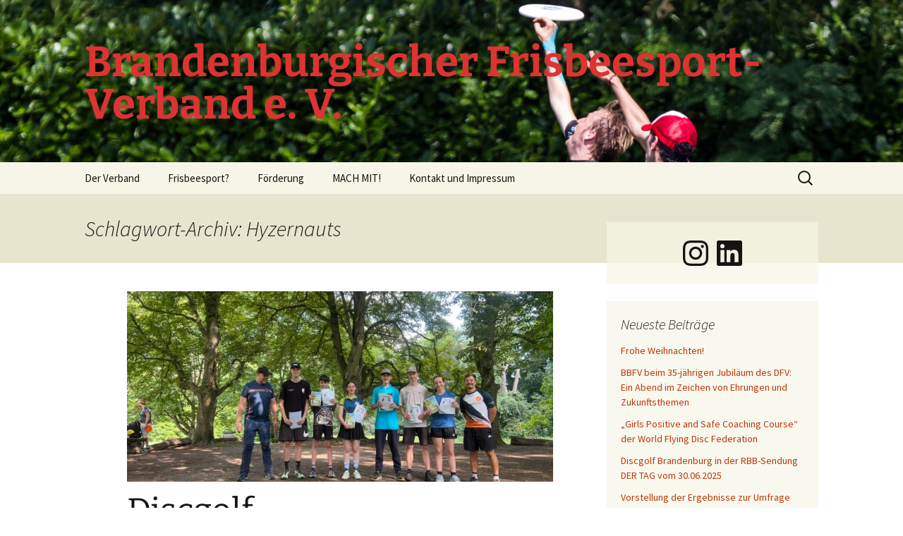

--- FILE ---
content_type: text/html; charset=UTF-8
request_url: https://www.bbfv.org/tag/hyzernauts/
body_size: 86460
content:
<!DOCTYPE html><html lang="de"><head><meta charset="UTF-8"><meta name="viewport" content="width=device-width, initial-scale=1.0"><link media="all" href="https://www.bbfv.org/wp-content/cache/autoptimize/css/autoptimize_d5c29a1249e2a36d7752ba6e2f9f5581.css" rel="stylesheet"><title>Hyzernauts | Brandenburgischer Frisbeesport-Verband e. V.</title><link rel="profile" href="https://gmpg.org/xfn/11"><link rel="pingback" href="https://www.bbfv.org/xmlrpc.php"><meta name='robots' content='max-image-preview:large' /><link href='https://ajax.googleapis.com' rel='preconnect' /><link rel="alternate" type="application/rss+xml" title="Brandenburgischer Frisbeesport-Verband e. V. &raquo; Feed" href="https://www.bbfv.org/feed/" /><link rel="alternate" type="application/rss+xml" title="Brandenburgischer Frisbeesport-Verband e. V. &raquo; Kommentar-Feed" href="https://www.bbfv.org/comments/feed/" /><link rel="alternate" type="application/rss+xml" title="Brandenburgischer Frisbeesport-Verband e. V. &raquo; Hyzernauts Schlagwort-Feed" href="https://www.bbfv.org/tag/hyzernauts/feed/" /><style id='core-block-supports-inline-css'>.wp-container-core-social-links-is-layout-16018d1d{justify-content:center}</style> <script src="https://www.bbfv.org/wp-includes/js/jquery/jquery.min.js" id="jquery-core-js"></script> <link rel="https://api.w.org/" href="https://www.bbfv.org/wp-json/" /><link rel="alternate" title="JSON" type="application/json" href="https://www.bbfv.org/wp-json/wp/v2/tags/21" /><link rel="EditURI" type="application/rsd+xml" title="RSD" href="https://www.bbfv.org/xmlrpc.php?rsd" /><style type="text/css" id="twentythirteen-header-css">.site-header{background:url(https://www.bbfv.org/wp-content/uploads/2015/07/cropped-20140805_154538_NZ4_7644-ZF-8675-49646-1-015.jpg) no-repeat scroll top;background-size:1600px auto}@media (max-width:767px){.site-header{background-size:768px auto}}@media (max-width:359px){.site-header{background-size:360px auto}}.site-title,.site-description{color:#d33}</style><link rel="icon" href="https://www.bbfv.org/wp-content/uploads/2025/01/cropped-bbfv_logo_rgb-300x180-1-32x32.png" sizes="32x32" /><link rel="icon" href="https://www.bbfv.org/wp-content/uploads/2025/01/cropped-bbfv_logo_rgb-300x180-1-192x192.png" sizes="192x192" /><link rel="apple-touch-icon" href="https://www.bbfv.org/wp-content/uploads/2025/01/cropped-bbfv_logo_rgb-300x180-1-180x180.png" /><meta name="msapplication-TileImage" content="https://www.bbfv.org/wp-content/uploads/2025/01/cropped-bbfv_logo_rgb-300x180-1-270x270.png" /></head><body class="archive tag tag-hyzernauts tag-21 wp-embed-responsive wp-theme-twentythirteen wp-child-theme-bbfv sidebar"><div id="page" class="hfeed site"> <a class="screen-reader-text skip-link" href="#content"> Zum Inhalt springen </a><header id="masthead" class="site-header"> <a class="home-link" href="https://www.bbfv.org/" rel="home" ><h1 class="site-title">Brandenburgischer Frisbeesport-Verband e. V.</h1> </a><div id="navbar" class="navbar"><nav id="site-navigation" class="navigation main-navigation"> <button class="menu-toggle">Menü</button><div id="primary-menu" class="nav-menu"><ul><li class="page_item page-item-39 page_item_has_children"><a href="https://www.bbfv.org/der-verband/">Der Verband</a><ul class='children'><li class="page_item page-item-1998"><a href="https://www.bbfv.org/der-verband/strategische-ziele-2024-2027/">Strategische Ziele 2024–2027</a></li><li class="page_item page-item-69"><a href="https://www.bbfv.org/der-verband/vorstand-und-beauftragte/">Vorstand und Beauftragte</a></li><li class="page_item page-item-57"><a href="https://www.bbfv.org/der-verband/mitglieder/">Mitglieder</a></li><li class="page_item page-item-67"><a href="https://www.bbfv.org/der-verband/satzung-und-ordnungen/">Satzung und Ordnungen</a></li><li class="page_item page-item-61"><a href="https://www.bbfv.org/der-verband/historie/">Historie</a></li><li class="page_item page-item-123"><a href="https://www.bbfv.org/der-verband/sitzungsprotokolle/">Sitzungsprotokolle</a></li></ul></li><li class="page_item page-item-75 page_item_has_children"><a href="https://www.bbfv.org/frisbeesport/">Frisbeesport?</a><ul class='children'><li class="page_item page-item-77"><a href="https://www.bbfv.org/frisbeesport/discgolf/">Discgolf</a></li><li class="page_item page-item-79"><a href="https://www.bbfv.org/frisbeesport/ultimate-frisbee/">Ultimate Frisbee</a></li><li class="page_item page-item-81"><a href="https://www.bbfv.org/frisbeesport/freestyle/">Freestyle</a></li><li class="page_item page-item-59"><a href="https://www.bbfv.org/frisbeesport/links/">Links</a></li></ul></li><li class="page_item page-item-1099 page_item_has_children"><a href="https://www.bbfv.org/foerderung/">Förderung</a><ul class='children'><li class="page_item page-item-1103"><a href="https://www.bbfv.org/foerderung/bbfv-foerderrichtlinien/">BBFV-Förderrichtlinien</a></li><li class="page_item page-item-2110"><a href="https://www.bbfv.org/foerderung/foerderung-beantragen/">Förderung beantragen</a></li><li class="page_item page-item-1105"><a href="https://www.bbfv.org/foerderung/faqs/">FAQs</a></li></ul></li><li class="page_item page-item-1982"><a href="https://www.bbfv.org/mach-mit/">MACH MIT!</a></li><li class="page_item page-item-1884"><a href="https://www.bbfv.org/kontakt-und-impressum/">Kontakt und Impressum</a></li></ul></div><form role="search" method="get" class="search-form" action="https://www.bbfv.org/"> <label> <span class="screen-reader-text">Suche nach:</span> <input type="search" class="search-field" placeholder="Suchen …" value="" name="s" /> </label> <input type="submit" class="search-submit" value="Suchen" /></form></nav></div></header><div id="main" class="site-main"><div id="primary" class="content-area"><div id="content" class="site-content" role="main"><header class="archive-header"><h1 class="archive-title"> Schlagwort-Archiv: Hyzernauts</h1></header><article id="post-1958" class="post-1958 post type-post status-publish format-standard has-post-thumbnail hentry category-aktuelles category-aus-fortbildung tag-black-ace-discgolf-niederlausitz tag-finsterwalde tag-hyzernauts tag-training"><header class="entry-header"><div class="entry-thumbnail"> <img width="604" height="270" src="https://www.bbfv.org/wp-content/uploads/2024/09/gruppenfoto-2-604x270.jpeg" class="attachment-post-thumbnail size-post-thumbnail wp-post-image" alt="" decoding="async" fetchpriority="high" /></div><h1 class="entry-title"> <a href="https://www.bbfv.org/2024/07/24/discgolf-jugendtrainingscamp-in-finsterwalde/" rel="bookmark">Discgolf-Jugendtrainingscamp in Finsterwalde</a></h1><div class="entry-meta"> <span class="date"><a href="https://www.bbfv.org/2024/07/24/discgolf-jugendtrainingscamp-in-finsterwalde/" title="Permalink zu Discgolf-Jugendtrainingscamp in Finsterwalde" rel="bookmark"><time class="entry-date" datetime="2024-07-24T22:40:00+02:00">24. Juli 2024</time></a></span><span class="categories-links"><a href="https://www.bbfv.org/category/aktuelles/" rel="category tag">Aktuelles</a>, <a href="https://www.bbfv.org/category/aus-fortbildung/" rel="category tag">Aus-/Fortbildung</a></span><span class="tags-links"><a href="https://www.bbfv.org/tag/black-ace-discgolf-niederlausitz/" rel="tag">Black Ace Discgolf Niederlausitz</a>, <a href="https://www.bbfv.org/tag/finsterwalde/" rel="tag">Finsterwalde</a>, <a href="https://www.bbfv.org/tag/hyzernauts/" rel="tag">Hyzernauts</a>, <a href="https://www.bbfv.org/tag/training/" rel="tag">Training</a></span><span class="author vcard"><a class="url fn n" href="https://www.bbfv.org/author//" title="Alle Beiträge von Anna Finzel anzeigen" rel="author">Anna Finzel</a></span></div></header><div class="entry-content"><p><em>von Felix Schol­der (Black Ace Disc­golf Niederlausitz)</em></p><p>Am Mor­gen des 20 &amp; 21.7.2024 ver­sam­mel­ten sich sechs Jugend­li­che zwi­schen 13 und 18 (2 Mäd­chen, 4 Jun­gen) und die zwei Trai­ner (Phil­lip Dob­rig­keit und Felix Schol­der) in Fins­ter­wal­de, um in ein lehr­rei­ches und vor allem Freu­de brin­gen­des Wochen­en­de zu starten.</p><p>Nach einer spie­le­risch umge­setz­ten Erwär­mung wid­me­te sich der Sams­tag­vor­mit­tag voll­kom­men der Rück­hand. Zuerst wur­den in einer Viel­zahl von Spie­len und Übun­gen Annä­he­run­gen zwi­schen 30 m und 60 m geübt. Dabei vari­ier­ten Team­part­ner und Team­grö­ßen regel­mä­ßig. Dem­entspre­chend konn­ten sich auch die Teil­neh­men­den unter­ein­an­der su- per ken­nen­ler­nen und gegen­sei­tig unter­stüt­zen. Anschlie­ßend wur­de noch die Rück­hand­tech­nik auf Video auf­ge­nom­men. Nach dem Mit­tag wur­de die Mahl­zeit wäh­rend einer Theo­rie­ein­heit zum The­ma „Ernäh­rung am Tur­nier­tag“ ver­daut. Danach ging es wie­der auf den Disc­golf­kurs, um die Vor­hand zu erler­nen oder zu ver­bes­sern. In der letz­ten Ein­heit des Tages spiel­ten die Jugend­li­chen in 2er Flights 12 Bah­nen mit­ein­an­der und soll­ten sich gegen­sei­tig ihre Wurf-/ und Schei­ben­wahl erklä­ren. Damit war der ers­te Tag auf dem Kurs abge­schlos­sen, doch abseits des Kur­ses war er noch nicht vor­bei. Am Abend tra­fen sich alle zum Piz­za bele­gen, backen und&nbsp;essen.</p><p>Nach einer hof­fent­lich erhol­sa­men Nacht star­te­te der Sonn­tag­mor­gen mit einer Tur­nie­rer­wär­mung, die die Jugend­li­chen auch so in ihre Rou­ti­ne vor dem Tur­nier über­neh­men kön­nen. Anschlie­ßend fan­den auch die am Sams­tag auf­ge­nom­me­nen Vide­os ihre Anwen­dung. Denn nach der Erwär­mung galt es, die eige­nen Feh­ler in der Rück­hand­tech­nik zu ver­bes­sern. Nach dem Wer­fen in die Wei­te wur­de sich auf das Put­ten kon­zen­triert. Hier lag der Fokus vor allem dar­auf, wie die Jugend­li­chen ihr eige­nes Trai­ning ziel­ge­rich­tet gestal­ten kön­nen. Ein paar Tipps zum Men­tal Game durf­ten an die­ser Stel­le auch nicht feh­len. Die Theo­rie­ein­heit am Sonn­tag­mit­tag wid­me­te sich einer klei­nen Ein­füh­rung ins Kraft­trai­ning, damit die Jugend­lich im bes­ten Fal­le Ver­let­zun­gen ver­hin­dern kön­nen, bevor sie auf­tre­ten. Abge­schlos­sen wur­de das Wochen­en­de durch eine gemein­sa­me Run­de auf dem Kurs in Fins­ter­wal­de. Die Jugend­li­chen erhiel­ten für ihre Teil­nah­me eine Urkun­de und das Disc­golf­buch „Back to Basic“, wel­ches zahl­rei­che Tipps und Abbil­dun­gen zur Ver­bes­se­rung des eige­nen Spiels beinhal­tet. Nach­dem alles ver­staut war, tra­ten alle Betei­lig­ten glück­lich und erschöpft ihre Heim­rei­se an. Es war ein gelun­ge­nes Wochenende.</p><p>Abschlie­ßend möch­te ich mich noch ein­mal beim Jugend­ko­or­di­na­tor Sascha Klein bedan­ken, der uns von vorn­her­ein voll­stän­di­ge Unter­stüt­zung zusi­cher­te und somit das gesam­te Camp durch Gel­der des DFV ﬁnan­ziert wer­den konn­te. Ein wei­te­rer Dank gilt dem BBFV, der unse­re neu­en Ver­eins Falt­kör­be mitﬁnan­zier­te, ohne die die­ses Camp deut­lich an Qua­li­tät ver­lo­ren&nbsp;hätte.</p><figure class="wp-block-image size-large"><a href="https://www.bbfv.org/wp-content/uploads/2024/09/signal-2024-07-21-201119_006-scaled.jpeg"><noscript><img decoding="async" width="768" height="1024" src="https://www.bbfv.org/wp-content/uploads/2024/09/signal-2024-07-21-201119_006-768x1024.jpeg" alt class="wp-image-1960" srcset="https://www.bbfv.org/wp-content/uploads/2024/09/signal-2024-07-21-201119_006-768x1024.jpeg 768w, https://www.bbfv.org/wp-content/uploads/2024/09/signal-2024-07-21-201119_006-225x300.jpeg 225w, https://www.bbfv.org/wp-content/uploads/2024/09/signal-2024-07-21-201119_006-1152x1536.jpeg 1152w, https://www.bbfv.org/wp-content/uploads/2024/09/signal-2024-07-21-201119_006-1536x2048.jpeg 1536w, https://www.bbfv.org/wp-content/uploads/2024/09/signal-2024-07-21-201119_006-scaled.jpeg 1920w" sizes="(max-width: 768px) 100vw, 768px"></noscript><img decoding="async" width="768" height="1024" src='data:image/svg+xml,%3Csvg%20xmlns=%22http://www.w3.org/2000/svg%22%20viewBox=%220%200%20768%201024%22%3E%3C/svg%3E' data-src="https://www.bbfv.org/wp-content/uploads/2024/09/signal-2024-07-21-201119_006-768x1024.jpeg" alt class="lazyload wp-image-1960" data-srcset="https://www.bbfv.org/wp-content/uploads/2024/09/signal-2024-07-21-201119_006-768x1024.jpeg 768w, https://www.bbfv.org/wp-content/uploads/2024/09/signal-2024-07-21-201119_006-225x300.jpeg 225w, https://www.bbfv.org/wp-content/uploads/2024/09/signal-2024-07-21-201119_006-1152x1536.jpeg 1152w, https://www.bbfv.org/wp-content/uploads/2024/09/signal-2024-07-21-201119_006-1536x2048.jpeg 1536w, https://www.bbfv.org/wp-content/uploads/2024/09/signal-2024-07-21-201119_006-scaled.jpeg 1920w" data-sizes="(max-width: 768px) 100vw, 768px"></a></figure><figure class="wp-block-image size-large"><a href="https://www.bbfv.org/wp-content/uploads/2024/09/signal-2024-07-21-201119_010-scaled.jpeg"><noscript><img decoding="async" width="1024" height="768" src="https://www.bbfv.org/wp-content/uploads/2024/09/signal-2024-07-21-201119_010-1024x768.jpeg" alt class="wp-image-1961" srcset="https://www.bbfv.org/wp-content/uploads/2024/09/signal-2024-07-21-201119_010-1024x768.jpeg 1024w, https://www.bbfv.org/wp-content/uploads/2024/09/signal-2024-07-21-201119_010-300x225.jpeg 300w, https://www.bbfv.org/wp-content/uploads/2024/09/signal-2024-07-21-201119_010-768x576.jpeg 768w, https://www.bbfv.org/wp-content/uploads/2024/09/signal-2024-07-21-201119_010-1536x1152.jpeg 1536w, https://www.bbfv.org/wp-content/uploads/2024/09/signal-2024-07-21-201119_010-2048x1536.jpeg 2048w" sizes="(max-width: 1024px) 100vw, 1024px"></noscript><img decoding="async" width="1024" height="768" src='data:image/svg+xml,%3Csvg%20xmlns=%22http://www.w3.org/2000/svg%22%20viewBox=%220%200%201024%20768%22%3E%3C/svg%3E' data-src="https://www.bbfv.org/wp-content/uploads/2024/09/signal-2024-07-21-201119_010-1024x768.jpeg" alt class="lazyload wp-image-1961" data-srcset="https://www.bbfv.org/wp-content/uploads/2024/09/signal-2024-07-21-201119_010-1024x768.jpeg 1024w, https://www.bbfv.org/wp-content/uploads/2024/09/signal-2024-07-21-201119_010-300x225.jpeg 300w, https://www.bbfv.org/wp-content/uploads/2024/09/signal-2024-07-21-201119_010-768x576.jpeg 768w, https://www.bbfv.org/wp-content/uploads/2024/09/signal-2024-07-21-201119_010-1536x1152.jpeg 1536w, https://www.bbfv.org/wp-content/uploads/2024/09/signal-2024-07-21-201119_010-2048x1536.jpeg 2048w" data-sizes="(max-width: 1024px) 100vw, 1024px"></a></figure><figure class="wp-block-image size-large"><a href="https://www.bbfv.org/wp-content/uploads/2024/09/signal-2024-07-21-201217_005.jpeg"><noscript><img decoding="async" width="768" height="1024" src="https://www.bbfv.org/wp-content/uploads/2024/09/signal-2024-07-21-201217_005-768x1024.jpeg" alt class="wp-image-1962" srcset="https://www.bbfv.org/wp-content/uploads/2024/09/signal-2024-07-21-201217_005-768x1024.jpeg 768w, https://www.bbfv.org/wp-content/uploads/2024/09/signal-2024-07-21-201217_005-225x300.jpeg 225w, https://www.bbfv.org/wp-content/uploads/2024/09/signal-2024-07-21-201217_005-1152x1536.jpeg 1152w, https://www.bbfv.org/wp-content/uploads/2024/09/signal-2024-07-21-201217_005.jpeg 1200w" sizes="(max-width: 768px) 100vw, 768px"></noscript><img decoding="async" width="768" height="1024" src='data:image/svg+xml,%3Csvg%20xmlns=%22http://www.w3.org/2000/svg%22%20viewBox=%220%200%20768%201024%22%3E%3C/svg%3E' data-src="https://www.bbfv.org/wp-content/uploads/2024/09/signal-2024-07-21-201217_005-768x1024.jpeg" alt class="lazyload wp-image-1962" data-srcset="https://www.bbfv.org/wp-content/uploads/2024/09/signal-2024-07-21-201217_005-768x1024.jpeg 768w, https://www.bbfv.org/wp-content/uploads/2024/09/signal-2024-07-21-201217_005-225x300.jpeg 225w, https://www.bbfv.org/wp-content/uploads/2024/09/signal-2024-07-21-201217_005-1152x1536.jpeg 1152w, https://www.bbfv.org/wp-content/uploads/2024/09/signal-2024-07-21-201217_005.jpeg 1200w" data-sizes="(max-width: 768px) 100vw, 768px"></a></figure><figure class="wp-block-image size-large"><a href="https://www.bbfv.org/wp-content/uploads/2024/09/signal-2024-07-21-201217_010.jpeg"><noscript><img decoding="async" width="768" height="1024" src="https://www.bbfv.org/wp-content/uploads/2024/09/signal-2024-07-21-201217_010-768x1024.jpeg" alt class="wp-image-1963" srcset="https://www.bbfv.org/wp-content/uploads/2024/09/signal-2024-07-21-201217_010-768x1024.jpeg 768w, https://www.bbfv.org/wp-content/uploads/2024/09/signal-2024-07-21-201217_010-225x300.jpeg 225w, https://www.bbfv.org/wp-content/uploads/2024/09/signal-2024-07-21-201217_010-1152x1536.jpeg 1152w, https://www.bbfv.org/wp-content/uploads/2024/09/signal-2024-07-21-201217_010.jpeg 1200w" sizes="(max-width: 768px) 100vw, 768px"></noscript><img decoding="async" width="768" height="1024" src='data:image/svg+xml,%3Csvg%20xmlns=%22http://www.w3.org/2000/svg%22%20viewBox=%220%200%20768%201024%22%3E%3C/svg%3E' data-src="https://www.bbfv.org/wp-content/uploads/2024/09/signal-2024-07-21-201217_010-768x1024.jpeg" alt class="lazyload wp-image-1963" data-srcset="https://www.bbfv.org/wp-content/uploads/2024/09/signal-2024-07-21-201217_010-768x1024.jpeg 768w, https://www.bbfv.org/wp-content/uploads/2024/09/signal-2024-07-21-201217_010-225x300.jpeg 225w, https://www.bbfv.org/wp-content/uploads/2024/09/signal-2024-07-21-201217_010-1152x1536.jpeg 1152w, https://www.bbfv.org/wp-content/uploads/2024/09/signal-2024-07-21-201217_010.jpeg 1200w" data-sizes="(max-width: 768px) 100vw, 768px"></a></figure><figure class="wp-block-image size-large"><a href="https://www.bbfv.org/wp-content/uploads/2024/09/signal-2024-07-21-201217_012.jpeg"><noscript><img decoding="async" width="768" height="1024" src="https://www.bbfv.org/wp-content/uploads/2024/09/signal-2024-07-21-201217_012-768x1024.jpeg" alt class="wp-image-1964" srcset="https://www.bbfv.org/wp-content/uploads/2024/09/signal-2024-07-21-201217_012-768x1024.jpeg 768w, https://www.bbfv.org/wp-content/uploads/2024/09/signal-2024-07-21-201217_012-225x300.jpeg 225w, https://www.bbfv.org/wp-content/uploads/2024/09/signal-2024-07-21-201217_012-1152x1536.jpeg 1152w, https://www.bbfv.org/wp-content/uploads/2024/09/signal-2024-07-21-201217_012.jpeg 1200w" sizes="(max-width: 768px) 100vw, 768px"></noscript><img decoding="async" width="768" height="1024" src='data:image/svg+xml,%3Csvg%20xmlns=%22http://www.w3.org/2000/svg%22%20viewBox=%220%200%20768%201024%22%3E%3C/svg%3E' data-src="https://www.bbfv.org/wp-content/uploads/2024/09/signal-2024-07-21-201217_012-768x1024.jpeg" alt class="lazyload wp-image-1964" data-srcset="https://www.bbfv.org/wp-content/uploads/2024/09/signal-2024-07-21-201217_012-768x1024.jpeg 768w, https://www.bbfv.org/wp-content/uploads/2024/09/signal-2024-07-21-201217_012-225x300.jpeg 225w, https://www.bbfv.org/wp-content/uploads/2024/09/signal-2024-07-21-201217_012-1152x1536.jpeg 1152w, https://www.bbfv.org/wp-content/uploads/2024/09/signal-2024-07-21-201217_012.jpeg 1200w" data-sizes="(max-width: 768px) 100vw, 768px"></a></figure></div><footer class="entry-meta"></footer></article><article id="post-1751" class="post-1751 post type-post status-publish format-standard hentry category-aktuelles tag-discgolf tag-german-disc-golf-tour tag-hyzernauts tag-oliver-moellemann tag-potsdam tag-susann-fischer"><header class="entry-header"><h1 class="entry-title"> <a href="https://www.bbfv.org/2023/03/02/german-disc-golf-tour-2022-spielerinnen-aus-brandenburg-aeusserst-erfolgreich/" rel="bookmark">German Disc Golf Tour 2022 – Spieler:innen aus Brandenburg äußerst erfolgreich</a></h1><div class="entry-meta"> <span class="date"><a href="https://www.bbfv.org/2023/03/02/german-disc-golf-tour-2022-spielerinnen-aus-brandenburg-aeusserst-erfolgreich/" title="Permalink zu German Disc Golf Tour 2022 – Spieler:innen aus Brandenburg äußerst erfolgreich" rel="bookmark"><time class="entry-date" datetime="2023-03-02T13:08:35+01:00">2. März 2023</time></a></span><span class="categories-links"><a href="https://www.bbfv.org/category/aktuelles/" rel="category tag">Aktuelles</a></span><span class="tags-links"><a href="https://www.bbfv.org/tag/discgolf/" rel="tag">Discgolf</a>, <a href="https://www.bbfv.org/tag/german-disc-golf-tour/" rel="tag">German Disc Golf Tour</a>, <a href="https://www.bbfv.org/tag/hyzernauts/" rel="tag">Hyzernauts</a>, <a href="https://www.bbfv.org/tag/oliver-moellemann/" rel="tag">Oliver Möllemann</a>, <a href="https://www.bbfv.org/tag/potsdam/" rel="tag">Potsdam</a>, <a href="https://www.bbfv.org/tag/susann-fischer/" rel="tag">Susann Fischer</a></span><span class="author vcard"><a class="url fn n" href="https://www.bbfv.org/author//" title="Alle Beiträge von Anna Finzel anzeigen" rel="author">Anna Finzel</a></span></div></header><div class="entry-content"><p>Zwei Spieler:innen aus Bran­den­burg dür­fen sich über den Sieg bei der Ger­man Disc Golf Tour 2022 in ihren jewei­li­gen Divi­sio­nen freu­en. Über das Jahr 2022 ver­teilt tra­ten dabei ins­ge­samt 581 Spieler:innen auf 19 deutsch­land­weit statt­fin­den­den Tur­nie­ren gegen­ein­an­der&nbsp;an.</p><p>Der BBFV gra­tu­liert ganz herz­lich Susann Fischer zum Sieg in der Divi­si­on Damen, sowie Oli Möl­le­mann zum Gewinn der Mas­ter50-Divi­si­on! Bei­de spie­len für die Hyzer­n­auts Potsdam.</p></div><footer class="entry-meta"></footer></article><article id="post-1623" class="post-1623 post type-post status-publish format-standard hentry category-allgemein tag-deutsche-meister-innen tag-discgolf tag-discgolf-dm tag-hyzernauts"><header class="entry-header"><h1 class="entry-title"> <a href="https://www.bbfv.org/2022/10/09/brandenburger-spielerinnen-erfolgreich-bei-der-discgolf-dm/" rel="bookmark">Brandenburger SpielerInnen erfolgreich bei der Discgolf-DM</a></h1><div class="entry-meta"> <span class="date"><a href="https://www.bbfv.org/2022/10/09/brandenburger-spielerinnen-erfolgreich-bei-der-discgolf-dm/" title="Permalink zu Brandenburger SpielerInnen erfolgreich bei der Discgolf-DM" rel="bookmark"><time class="entry-date" datetime="2022-10-09T21:44:21+02:00">9. Oktober 2022</time></a></span><span class="categories-links"><a href="https://www.bbfv.org/category/allgemein/" rel="category tag">Allgemein</a></span><span class="tags-links"><a href="https://www.bbfv.org/tag/deutsche-meister-innen/" rel="tag">Deutsche Meister*innen</a>, <a href="https://www.bbfv.org/tag/discgolf/" rel="tag">Discgolf</a>, <a href="https://www.bbfv.org/tag/discgolf-dm/" rel="tag">Discgolf DM</a>, <a href="https://www.bbfv.org/tag/hyzernauts/" rel="tag">Hyzernauts</a></span><span class="author vcard"><a class="url fn n" href="https://www.bbfv.org/author//" title="Alle Beiträge von Mara Meisel anzeigen" rel="author">Mara Meisel</a></span></div></header><div class="entry-content"><p>Vom 30.09. – 03.10. fan­den die dies­jäh­ri­gen Deut­schen Meis­ter­schaf­ten im Disc­golf  in Rüs­sels­heim statt. 10 Spie­le­rin­nen und Spie­ler von den Pots­da­mer Hyzer­n­auts durf­ten sich erfolg­reich mit den ande­ren bes­ten Deut­schen Spie­le­rIn­nen mes­sen. Ins­ge­samt 141 Teil­neh­me­rIn­nen umfass­te das Starterfeld.</p><p>Wir gra­tu­lie­ren Ales­sa Schwarz, Sara Krieg (FPO), Carl Rose, Chris­to­pher Gebur, Ivan Ilin, Tors­ten Baus (MPO) und Claus-Peter Hetz­ner (MP 55) zur erfolg­rei­chen Teilnahme.</p><p><strong>Jens Erd­mann</strong> (Open Mas­ters 40+) und <strong>Oli­ver Möl­le­mann</strong> (Open Mas­ters) dür­fen sich über den Titel <strong>Vize-Meis­ter</strong> in Ihrer Divi­si­on freu­en – herz­li­chen Glückwunsch!</p><p>Beson­ders möch­ten wir unse­rer <strong>Deut­schen Meis­te­rin in der FP40 Divi­si­on</strong> zum Titel gra­tu­lie­ren: <strong>Susann Fischer</strong> konn­te sich sou­ve­rän gegen ihre Mit­strei­te­rin­nen durchsetzen.</p><figure class="wp-block-image size-large"><a href="https://www.bbfv.org/wp-content/uploads/2022/10/IMG-20221003-WA0000.jpg"><noscript><img decoding="async" width="1024" height="768" src="https://www.bbfv.org/wp-content/uploads/2022/10/IMG-20221003-WA0000-1024x768.jpg" alt class="wp-image-1626" srcset="https://www.bbfv.org/wp-content/uploads/2022/10/IMG-20221003-WA0000-1024x768.jpg 1024w, https://www.bbfv.org/wp-content/uploads/2022/10/IMG-20221003-WA0000-300x225.jpg 300w, https://www.bbfv.org/wp-content/uploads/2022/10/IMG-20221003-WA0000-768x576.jpg 768w, https://www.bbfv.org/wp-content/uploads/2022/10/IMG-20221003-WA0000-1536x1152.jpg 1536w, https://www.bbfv.org/wp-content/uploads/2022/10/IMG-20221003-WA0000.jpg 2016w" sizes="(max-width: 1024px) 100vw, 1024px"></noscript><img decoding="async" width="1024" height="768" src='data:image/svg+xml,%3Csvg%20xmlns=%22http://www.w3.org/2000/svg%22%20viewBox=%220%200%201024%20768%22%3E%3C/svg%3E' data-src="https://www.bbfv.org/wp-content/uploads/2022/10/IMG-20221003-WA0000-1024x768.jpg" alt class="lazyload wp-image-1626" data-srcset="https://www.bbfv.org/wp-content/uploads/2022/10/IMG-20221003-WA0000-1024x768.jpg 1024w, https://www.bbfv.org/wp-content/uploads/2022/10/IMG-20221003-WA0000-300x225.jpg 300w, https://www.bbfv.org/wp-content/uploads/2022/10/IMG-20221003-WA0000-768x576.jpg 768w, https://www.bbfv.org/wp-content/uploads/2022/10/IMG-20221003-WA0000-1536x1152.jpg 1536w, https://www.bbfv.org/wp-content/uploads/2022/10/IMG-20221003-WA0000.jpg 2016w" data-sizes="(max-width: 1024px) 100vw, 1024px"></a><figcaption>Susann Fischer nach Sieg in der FP40 – Foto: Chris­to­pher&nbsp;Gebur</figcaption></figure><p></p><figure class="wp-block-image size-large"><a href="https://www.bbfv.org/wp-content/uploads/2022/10/1665342614687.jpg"><noscript><img decoding="async" width="1024" height="768" src="https://www.bbfv.org/wp-content/uploads/2022/10/1665342614687-1024x768.jpg" alt class="wp-image-1625" srcset="https://www.bbfv.org/wp-content/uploads/2022/10/1665342614687-1024x768.jpg 1024w, https://www.bbfv.org/wp-content/uploads/2022/10/1665342614687-300x225.jpg 300w, https://www.bbfv.org/wp-content/uploads/2022/10/1665342614687-768x576.jpg 768w, https://www.bbfv.org/wp-content/uploads/2022/10/1665342614687-1536x1152.jpg 1536w, https://www.bbfv.org/wp-content/uploads/2022/10/1665342614687.jpg 2048w" sizes="(max-width: 1024px) 100vw, 1024px"></noscript><img decoding="async" width="1024" height="768" src='data:image/svg+xml,%3Csvg%20xmlns=%22http://www.w3.org/2000/svg%22%20viewBox=%220%200%201024%20768%22%3E%3C/svg%3E' data-src="https://www.bbfv.org/wp-content/uploads/2022/10/1665342614687-1024x768.jpg" alt class="lazyload wp-image-1625" data-srcset="https://www.bbfv.org/wp-content/uploads/2022/10/1665342614687-1024x768.jpg 1024w, https://www.bbfv.org/wp-content/uploads/2022/10/1665342614687-300x225.jpg 300w, https://www.bbfv.org/wp-content/uploads/2022/10/1665342614687-768x576.jpg 768w, https://www.bbfv.org/wp-content/uploads/2022/10/1665342614687-1536x1152.jpg 1536w, https://www.bbfv.org/wp-content/uploads/2022/10/1665342614687.jpg 2048w" data-sizes="(max-width: 1024px) 100vw, 1024px"></a><figcaption>Auch durch die wid­ri­ger Wit­te­rungs­be­din­gun­gen lie­ßen sich die Spie­le­rIn­nen nicht ent­mu­ti­gen.<br>Foto: Chris­to­pher&nbsp;Gebur</figcaption></figure><p>Mehr über die DM erfahrt ihr in einem<strong><a href="https://www.hyzernauts.de/2022/10/erfolgreiche-hyzernautinnen-bei-den-37-deutschen-discgolf-meisterschaften-2022/" data-type="URL" data-id="https://www.hyzernauts.de/2022/10/erfolgreiche-hyzernautinnen-bei-den-37-deutschen-discgolf-meisterschaften-2022/"> aus­führ­li­chen Bericht </a></strong>von Hyzer­naut Chris­to­pher&nbsp;Gebur.&nbsp;</p></div><footer class="entry-meta"></footer></article><article id="post-1571" class="post-1571 post type-post status-publish format-standard hentry category-allgemein tag-discgolf tag-hyzernauts"><header class="entry-header"><h1 class="entry-title"> <a href="https://www.bbfv.org/2022/08/21/womens-global-event-in-ruesselsheim/" rel="bookmark">Women’s Global Event in Rüsselsheim</a></h1><div class="entry-meta"> <span class="date"><a href="https://www.bbfv.org/2022/08/21/womens-global-event-in-ruesselsheim/" title="Permalink zu Women’s Global Event in Rüsselsheim" rel="bookmark"><time class="entry-date" datetime="2022-08-21T21:49:37+02:00">21. August 2022</time></a></span><span class="categories-links"><a href="https://www.bbfv.org/category/allgemein/" rel="category tag">Allgemein</a></span><span class="tags-links"><a href="https://www.bbfv.org/tag/discgolf/" rel="tag">Discgolf</a>, <a href="https://www.bbfv.org/tag/hyzernauts/" rel="tag">Hyzernauts</a></span><span class="author vcard"><a class="url fn n" href="https://www.bbfv.org/author//" title="Alle Beiträge von Mara Meisel anzeigen" rel="author">Mara Meisel</a></span></div></header><div class="entry-content"><p>Am 6. August 2022 fand das Women’s Glo­bal Event – Ger­man Edi­ti­on in Rüs­sels­heim statt. Durch das Enga­ge­ment der Schei­ben­su­cher Rüs­sels­heim unter der Lei­tung von TD Jas­min Milz­et­ti und Co-TD Nata­li Palen­cia Mar­tin konn­te ein tol­les Tur­nier auf die Bei­ne gestellt wer­den. Ins­ge­samt 47 Spie­le­rin­nen aus ganz Deutsch­land reis­ten nach Rüs­sels­heim, unter ihnen vie­le Anfän­ge­rin­nen und Gele­gen­heits­spie­le­rin­nen. Auch die männ­li­chen Beglei­ter spiel­ten mit oder unter­stüt­zen ihre Damen als Caddies.</p><figure class="wp-block-image size-large"><a href="https://www.bbfv.org/wp-content/uploads/2022/08/20220821_WGE-Ruesselsheim-scaled.jpg"><noscript><img decoding="async" width="1024" height="678" src="https://www.bbfv.org/wp-content/uploads/2022/08/20220821_WGE-Ruesselsheim-1024x678.jpg" alt class="wp-image-1572" srcset="https://www.bbfv.org/wp-content/uploads/2022/08/20220821_WGE-Ruesselsheim-1024x678.jpg 1024w, https://www.bbfv.org/wp-content/uploads/2022/08/20220821_WGE-Ruesselsheim-300x199.jpg 300w, https://www.bbfv.org/wp-content/uploads/2022/08/20220821_WGE-Ruesselsheim-768x509.jpg 768w, https://www.bbfv.org/wp-content/uploads/2022/08/20220821_WGE-Ruesselsheim-1536x1017.jpg 1536w, https://www.bbfv.org/wp-content/uploads/2022/08/20220821_WGE-Ruesselsheim-2048x1356.jpg 2048w" sizes="(max-width: 1024px) 100vw, 1024px"></noscript><img decoding="async" width="1024" height="678" src='data:image/svg+xml,%3Csvg%20xmlns=%22http://www.w3.org/2000/svg%22%20viewBox=%220%200%201024%20678%22%3E%3C/svg%3E' data-src="https://www.bbfv.org/wp-content/uploads/2022/08/20220821_WGE-Ruesselsheim-1024x678.jpg" alt class="lazyload wp-image-1572" data-srcset="https://www.bbfv.org/wp-content/uploads/2022/08/20220821_WGE-Ruesselsheim-1024x678.jpg 1024w, https://www.bbfv.org/wp-content/uploads/2022/08/20220821_WGE-Ruesselsheim-300x199.jpg 300w, https://www.bbfv.org/wp-content/uploads/2022/08/20220821_WGE-Ruesselsheim-768x509.jpg 768w, https://www.bbfv.org/wp-content/uploads/2022/08/20220821_WGE-Ruesselsheim-1536x1017.jpg 1536w, https://www.bbfv.org/wp-content/uploads/2022/08/20220821_WGE-Ruesselsheim-2048x1356.jpg 2048w" data-sizes="(max-width: 1024px) 100vw, 1024px"></a><figcaption>Foto: Gui­do&nbsp;Klein</figcaption></figure><p>Gespielt wur­de über zwei Run­den um den Sieg in 12 Damen­di­vi­sio­nen, mit den größ­ten Star­ter­feld bei den&nbsp;<em>Novi­zin­nen</em>&nbsp;(mit 11 Frau­en die größ­te), gefolgt von&nbsp;<em>Inter­me­dia­te</em>&nbsp;und&nbsp;<em>Recrea­tio­nal Woman</em>. Außer­dem waren gleich vier Junio­rin­nen ver­tre­ten. Das sehr gelun­ge­ne 18-Bah­nen-Lay­out im Ost­park bot reich­lich Abwechs­lung, sodass die Damen aller Spiel­stär­ken auf ihre Kos­ten&nbsp;kamen.</p><p>Mart­je Sumow­ski hol­te nicht nur den Sieg in ihrer Divi­son FJ18, son­dern auch den Gesamt­sieg mit einem her­aus­ra­gen­den Ergeb­nis von ‑9. Auch die ange­reis­ten Damen der Pots­da­mer Hyzer­n­auts aus Bran­den­burg konn­ten tol­le Plat­zie­run­gen ein­fah­ren. Unter ihnen Ales­sa Schwarz mit dem 1. Platz in der FPO, Sara Krieg mit dem 3. Platz bei den&nbsp;<em>Inter­me­dia­te Woman&nbsp;</em>und Fio­na Faber, die nicht nur den 1. Platz in ihrer Divi­si­on FJ12 erziel­te, son­dern auch mit einem tol­len Gesamt­ergeb­nis von +2 den 2. Platz in der glo­ba­len PDGA Gesamt­wer­tung ihrer Divi­si­on erziel­te. Ihr Bru­der Fre­de­rik Faber hol­te sich den Sieg in sei­ner Divi­si­on&nbsp;MJ18.</p><figure class="wp-block-image size-large"><a href="https://www.bbfv.org/wp-content/uploads/2022/08/2022_WGE-Ruesselsheim_02-scaled.jpg"><noscript><img decoding="async" width="1024" height="815" src="https://www.bbfv.org/wp-content/uploads/2022/08/2022_WGE-Ruesselsheim_02-1024x815.jpg" alt class="wp-image-1573" srcset="https://www.bbfv.org/wp-content/uploads/2022/08/2022_WGE-Ruesselsheim_02-1024x815.jpg 1024w, https://www.bbfv.org/wp-content/uploads/2022/08/2022_WGE-Ruesselsheim_02-300x239.jpg 300w, https://www.bbfv.org/wp-content/uploads/2022/08/2022_WGE-Ruesselsheim_02-768x611.jpg 768w, https://www.bbfv.org/wp-content/uploads/2022/08/2022_WGE-Ruesselsheim_02-1536x1222.jpg 1536w, https://www.bbfv.org/wp-content/uploads/2022/08/2022_WGE-Ruesselsheim_02-2048x1629.jpg 2048w" sizes="(max-width: 1024px) 100vw, 1024px"></noscript><img decoding="async" width="1024" height="815" src='data:image/svg+xml,%3Csvg%20xmlns=%22http://www.w3.org/2000/svg%22%20viewBox=%220%200%201024%20815%22%3E%3C/svg%3E' data-src="https://www.bbfv.org/wp-content/uploads/2022/08/2022_WGE-Ruesselsheim_02-1024x815.jpg" alt class="lazyload wp-image-1573" data-srcset="https://www.bbfv.org/wp-content/uploads/2022/08/2022_WGE-Ruesselsheim_02-1024x815.jpg 1024w, https://www.bbfv.org/wp-content/uploads/2022/08/2022_WGE-Ruesselsheim_02-300x239.jpg 300w, https://www.bbfv.org/wp-content/uploads/2022/08/2022_WGE-Ruesselsheim_02-768x611.jpg 768w, https://www.bbfv.org/wp-content/uploads/2022/08/2022_WGE-Ruesselsheim_02-1536x1222.jpg 1536w, https://www.bbfv.org/wp-content/uploads/2022/08/2022_WGE-Ruesselsheim_02-2048x1629.jpg 2048w" data-sizes="(max-width: 1024px) 100vw, 1024px"></a><figcaption>Dele­ga­ti­on aus Bran­den­burg – von links: Fre­de­rik Faber (1. Platz MJ18), Fio­na Faber (1. Platz FJ12), Ales­sa Schwarz (1. Platz FPO), Sara Krieg (3. Platz Inter­me­dia­te), Mara Mei­sel (4. Platz Inter­me­dia­te). Foto: Mara Meisel</figcaption></figure><p>Die voll­stän­di­gen Ergeb­nis­se kön­nen hier ein­ge­se­hen wer­den:&nbsp;&nbsp;<a href="https://www.pdga.com/tour/event/57509#FA40">https://www.pdga.com/tour/event/57509#FA40</a></p><p>Wir bedan­ken uns für das gelun­ge­ne Tur­nier und freu­en uns auf das nächs­te WGE in&nbsp;2024.</p></div><footer class="entry-meta"></footer></article><article id="post-1548" class="post-1548 post type-post status-publish format-standard hentry category-aktuelles tag-discgolf tag-hyzernauts tag-potsdam tag-team-cup tag-volkspark"><header class="entry-header"><h1 class="entry-title"> <a href="https://www.bbfv.org/2022/08/05/team-cup-der-hyzernauts-lockte-mit-kniffligen-spezialbahnen/" rel="bookmark">Team Cup der Hyzernauts lockte mit kniffligen Spezialbahnen</a></h1><div class="entry-meta"> <span class="date"><a href="https://www.bbfv.org/2022/08/05/team-cup-der-hyzernauts-lockte-mit-kniffligen-spezialbahnen/" title="Permalink zu Team Cup der Hyzernauts lockte mit kniffligen Spezialbahnen" rel="bookmark"><time class="entry-date" datetime="2022-08-05T15:12:09+02:00">5. August 2022</time></a></span><span class="categories-links"><a href="https://www.bbfv.org/category/aktuelles/" rel="category tag">Aktuelles</a></span><span class="tags-links"><a href="https://www.bbfv.org/tag/discgolf/" rel="tag">Discgolf</a>, <a href="https://www.bbfv.org/tag/hyzernauts/" rel="tag">Hyzernauts</a>, <a href="https://www.bbfv.org/tag/potsdam/" rel="tag">Potsdam</a>, <a href="https://www.bbfv.org/tag/team-cup/" rel="tag">Team Cup</a>, <a href="https://www.bbfv.org/tag/volkspark/" rel="tag">Volkspark</a></span><span class="author vcard"><a class="url fn n" href="https://www.bbfv.org/author//" title="Alle Beiträge von Anna Finzel anzeigen" rel="author">Anna Finzel</a></span></div></header><div class="entry-content"><figure class="wp-block-image size-large"><a href="https://www.bbfv.org/wp-content/uploads/2022/08/Mara_IMG-20220801-WA0030.jpg"><noscript><img decoding="async" width="1024" height="617" src="https://www.bbfv.org/wp-content/uploads/2022/08/Mara_IMG-20220801-WA0030-1024x617.jpg" alt class="wp-image-1549" srcset="https://www.bbfv.org/wp-content/uploads/2022/08/Mara_IMG-20220801-WA0030-1024x617.jpg 1024w, https://www.bbfv.org/wp-content/uploads/2022/08/Mara_IMG-20220801-WA0030-300x181.jpg 300w, https://www.bbfv.org/wp-content/uploads/2022/08/Mara_IMG-20220801-WA0030-768x462.jpg 768w, https://www.bbfv.org/wp-content/uploads/2022/08/Mara_IMG-20220801-WA0030-1536x925.jpg 1536w, https://www.bbfv.org/wp-content/uploads/2022/08/Mara_IMG-20220801-WA0030.jpg 2048w" sizes="(max-width: 1024px) 100vw, 1024px"></noscript><img decoding="async" width="1024" height="617" src='data:image/svg+xml,%3Csvg%20xmlns=%22http://www.w3.org/2000/svg%22%20viewBox=%220%200%201024%20617%22%3E%3C/svg%3E' data-src="https://www.bbfv.org/wp-content/uploads/2022/08/Mara_IMG-20220801-WA0030-1024x617.jpg" alt class="lazyload wp-image-1549" data-srcset="https://www.bbfv.org/wp-content/uploads/2022/08/Mara_IMG-20220801-WA0030-1024x617.jpg 1024w, https://www.bbfv.org/wp-content/uploads/2022/08/Mara_IMG-20220801-WA0030-300x181.jpg 300w, https://www.bbfv.org/wp-content/uploads/2022/08/Mara_IMG-20220801-WA0030-768x462.jpg 768w, https://www.bbfv.org/wp-content/uploads/2022/08/Mara_IMG-20220801-WA0030-1536x925.jpg 1536w, https://www.bbfv.org/wp-content/uploads/2022/08/Mara_IMG-20220801-WA0030.jpg 2048w" data-sizes="(max-width: 1024px) 100vw, 1024px"></a><figcaption>Teams vor der Wurf­wand (Foto: Mara Meisel)</figcaption></figure><p>Am 30. und 31. Juli fan­den sich wie­der 19 Teams beim mitt­ler­wei­le schon legen­där gewor­de­nen <a href="https://www.hyzernauts.de/2022/06/hyzernauts-team-cup-2022/" target="_blank" rel="noreferrer noopener">Hyzer­n­auts Team Cup</a> zusam­men, um in die­sem Spaß­tur­nier jede Men­ge unge­wöhn­li­che und extra auf­ge­bau­te Bah­nen zu bespie­len. Eine Beson­der­heit des Tur­niers, bei dem es weni­ger um den sport­li­chen Erfolg als um das gemein­sa­me Spiel­ver­gnü­gen und Fair­ness geht, waren die­ses Jahr zwei Sonderbahnen:</p><ul class="wp-block-list"><li>eine Schnips­bahn, auf der Müh­le­stei­ne ent­lang Minia­tur-Hin­der­nis­sen wie Bäum­chen und Stei­nen vom Tee in den im Holz­brett ver­senk­ten Korb ver­senkt wer­den mussten,</li><li>sowie eine Wurf­wand, auf der man sich durch geschick­tes Tref­fen der Löcher Punk­te vom Gesamt­score abzie­hen las­sen konnte.</li></ul><div class="wp-block-image"><figure class="aligncenter size-large is-resized"><a href="https://www.bbfv.org/wp-content/uploads/2022/08/Tom_photo_2022-08-05_14-49-38.jpg"><noscript><img decoding="async" src="https://www.bbfv.org/wp-content/uploads/2022/08/Tom_photo_2022-08-05_14-49-38-768x1024.jpg" alt class="wp-image-1550" width="279" height="372" srcset="https://www.bbfv.org/wp-content/uploads/2022/08/Tom_photo_2022-08-05_14-49-38-768x1024.jpg 768w, https://www.bbfv.org/wp-content/uploads/2022/08/Tom_photo_2022-08-05_14-49-38-225x300.jpg 225w, https://www.bbfv.org/wp-content/uploads/2022/08/Tom_photo_2022-08-05_14-49-38.jpg 960w" sizes="(max-width: 279px) 100vw, 279px"></noscript><img decoding="async" src='data:image/svg+xml,%3Csvg%20xmlns=%22http://www.w3.org/2000/svg%22%20viewBox=%220%200%20279%20372%22%3E%3C/svg%3E' data-src="https://www.bbfv.org/wp-content/uploads/2022/08/Tom_photo_2022-08-05_14-49-38-768x1024.jpg" alt class="lazyload wp-image-1550" width="279" height="372" data-srcset="https://www.bbfv.org/wp-content/uploads/2022/08/Tom_photo_2022-08-05_14-49-38-768x1024.jpg 768w, https://www.bbfv.org/wp-content/uploads/2022/08/Tom_photo_2022-08-05_14-49-38-225x300.jpg 225w, https://www.bbfv.org/wp-content/uploads/2022/08/Tom_photo_2022-08-05_14-49-38.jpg 960w" data-sizes="(max-width: 279px) 100vw, 279px"></a><figcaption>Schnips­bahn (Foto: Tom&nbsp;Howie)</figcaption></figure></div><p>Neben den Teams mit den nied­rigs­ten Scores wur­de wie jedes Jahr das Team mit dem bes­ten Team­auf­tre­ten gekürt. Hier­für stif­te­te der BBFV vier Put­ter als Preise.</p><p>Wir dan­ken dem Orga-Team für das tol­le Tur­nier und freu­en uns schon auf die nächs­te Aus­ga­be des Team&nbsp;Cups.</p><figure class="wp-block-image size-large"><a href="https://www.bbfv.org/wp-content/uploads/2022/08/Mara_IMG_20220731_154920-scaled.jpg"><noscript><img decoding="async" width="1024" height="769" src="https://www.bbfv.org/wp-content/uploads/2022/08/Mara_IMG_20220731_154920-1024x769.jpg" alt class="wp-image-1551" srcset="https://www.bbfv.org/wp-content/uploads/2022/08/Mara_IMG_20220731_154920-1024x769.jpg 1024w, https://www.bbfv.org/wp-content/uploads/2022/08/Mara_IMG_20220731_154920-300x225.jpg 300w, https://www.bbfv.org/wp-content/uploads/2022/08/Mara_IMG_20220731_154920-768x577.jpg 768w, https://www.bbfv.org/wp-content/uploads/2022/08/Mara_IMG_20220731_154920-1536x1153.jpg 1536w, https://www.bbfv.org/wp-content/uploads/2022/08/Mara_IMG_20220731_154920-2048x1538.jpg 2048w" sizes="(max-width: 1024px) 100vw, 1024px"></noscript><img decoding="async" width="1024" height="769" src='data:image/svg+xml,%3Csvg%20xmlns=%22http://www.w3.org/2000/svg%22%20viewBox=%220%200%201024%20769%22%3E%3C/svg%3E' data-src="https://www.bbfv.org/wp-content/uploads/2022/08/Mara_IMG_20220731_154920-1024x769.jpg" alt class="lazyload wp-image-1551" data-srcset="https://www.bbfv.org/wp-content/uploads/2022/08/Mara_IMG_20220731_154920-1024x769.jpg 1024w, https://www.bbfv.org/wp-content/uploads/2022/08/Mara_IMG_20220731_154920-300x225.jpg 300w, https://www.bbfv.org/wp-content/uploads/2022/08/Mara_IMG_20220731_154920-768x577.jpg 768w, https://www.bbfv.org/wp-content/uploads/2022/08/Mara_IMG_20220731_154920-1536x1153.jpg 1536w, https://www.bbfv.org/wp-content/uploads/2022/08/Mara_IMG_20220731_154920-2048x1538.jpg 2048w" data-sizes="(max-width: 1024px) 100vw, 1024px"></a><figcaption>Gewinner:innen des bes­ten Team­auf­tre­tens mit BBFV-Put­tern (Foto: Mara Meisel)</figcaption></figure><p></p></div><footer class="entry-meta"></footer></article><article id="post-1378" class="post-1378 post type-post status-publish format-standard hentry category-aktuelles tag-benefiz tag-discgolf tag-eisgolfen tag-hyzernauts"><header class="entry-header"><h1 class="entry-title"> <a href="https://www.bbfv.org/2022/02/07/charity-eisgolfen-der-hyzernauts/" rel="bookmark">Charity-Eisgolfen der Hyzernauts</a></h1><div class="entry-meta"> <span class="date"><a href="https://www.bbfv.org/2022/02/07/charity-eisgolfen-der-hyzernauts/" title="Permalink zu Charity-Eisgolfen der Hyzernauts" rel="bookmark"><time class="entry-date" datetime="2022-02-07T21:32:00+01:00">7. Februar 2022</time></a></span><span class="categories-links"><a href="https://www.bbfv.org/category/aktuelles/" rel="category tag">Aktuelles</a></span><span class="tags-links"><a href="https://www.bbfv.org/tag/benefiz/" rel="tag">Benefiz</a>, <a href="https://www.bbfv.org/tag/discgolf/" rel="tag">Discgolf</a>, <a href="https://www.bbfv.org/tag/eisgolfen/" rel="tag">Eisgolfen</a>, <a href="https://www.bbfv.org/tag/hyzernauts/" rel="tag">Hyzernauts</a></span><span class="author vcard"><a class="url fn n" href="https://www.bbfv.org/author//" title="Alle Beiträge von Anna Finzel anzeigen" rel="author">Anna Finzel</a></span></div></header><div class="entry-content"><p>Auch in die­sem Jahr haben die Hyzer­n­auts Pots­dam wie­der eine fröh­li­che Schar Discgolfer:innen zum <a rel="noreferrer noopener" href="https://www.hyzernauts.de/2022/01/15-potsdamer-eisgolfen-am-6-februar/" target="_blank">Eis­gol­fen am 6. Febru­ar</a> ver­sam­meln kön­nen, die Wind und Wet­ter trotz­ten. Das beson­de­re am For­mat liegt dar­in, dass man sich für einen Euro einen „Mul­ligan“ kau­fen kann, also einen Extra­wurf, um das Spiel­ergeb­nis zu ver­bes­sern. Im Fina­le stei­gen die Prei­se für die Mul­ligans aller­dings deut­lich&nbsp;an&nbsp;…</p><p>Alle Ein­nah­men des Bene­fiz­tur­niers wur­den die­ses Jahr an den <a rel="noreferrer noopener" href="http://stadtrandelfen.de/" target="_blank">Stadt­ran­d­EL­Fen e.V.</a> gespen­det. Zusam­men­ge­kom­men sind stol­ze 1500&nbsp;Euro.</p><p>Und hier gibts eine <a href="https://www.facebook.com/Hyzernauts/photos/a.164459027020412/3035489489917337/" target="_blank" rel="noreferrer noopener">Nach­le­se des Bene­fiz­tur­niers</a> auf der Hyzernauts-Facebookseite.</p></div><footer class="entry-meta"></footer></article><article id="post-1356" class="post-1356 post type-post status-publish format-standard hentry category-allgemein tag-bbfv tag-brandenburg tag-discgolf tag-dm tag-em tag-frisbee tag-goldfingers tag-hyzernauts tag-landesfachverband tag-lsb tag-statistik tag-trainerlizenz tag-ultimate-frisbee tag-wm"><header class="entry-header"><h1 class="entry-title"> <a href="https://www.bbfv.org/2022/01/02/bbfv-statistik-2021/" rel="bookmark">BBFV-Statistik 2021</a></h1><div class="entry-meta"> <span class="date"><a href="https://www.bbfv.org/2022/01/02/bbfv-statistik-2021/" title="Permalink zu BBFV-Statistik 2021" rel="bookmark"><time class="entry-date" datetime="2022-01-02T17:01:05+01:00">2. Januar 2022</time></a></span><span class="categories-links"><a href="https://www.bbfv.org/category/allgemein/" rel="category tag">Allgemein</a></span><span class="tags-links"><a href="https://www.bbfv.org/tag/bbfv/" rel="tag">BBFV</a>, <a href="https://www.bbfv.org/tag/brandenburg/" rel="tag">Brandenburg</a>, <a href="https://www.bbfv.org/tag/discgolf/" rel="tag">Discgolf</a>, <a href="https://www.bbfv.org/tag/dm/" rel="tag">DM</a>, <a href="https://www.bbfv.org/tag/em/" rel="tag">EM</a>, <a href="https://www.bbfv.org/tag/frisbee/" rel="tag">Frisbee</a>, <a href="https://www.bbfv.org/tag/goldfingers/" rel="tag">Goldfingers</a>, <a href="https://www.bbfv.org/tag/hyzernauts/" rel="tag">Hyzernauts</a>, <a href="https://www.bbfv.org/tag/landesfachverband/" rel="tag">Landesfachverband</a>, <a href="https://www.bbfv.org/tag/lsb/" rel="tag">LSB</a>, <a href="https://www.bbfv.org/tag/statistik/" rel="tag">Statistik</a>, <a href="https://www.bbfv.org/tag/trainerlizenz/" rel="tag">Trainerlizenz</a>, <a href="https://www.bbfv.org/tag/ultimate-frisbee/" rel="tag">Ultimate Frisbee</a>, <a href="https://www.bbfv.org/tag/wm/" rel="tag">WM</a></span><span class="author vcard"><a class="url fn n" href="https://www.bbfv.org/author//" title="Alle Beiträge von Lars Schmäh anzeigen" rel="author">Lars Schmäh</a></span></div></header><div class="entry-content"><p>Der Bran­den­bur­gi­sche Fris­bee­s­port-Ver­band BBFV blickt auf ein zwei­tes Jahr unter Coro­nabe­din­gun­gen zurück. Aber trotz wid­ri­ger Rah­men­be­din­gun­gen konn­ten die Mit­glie­der des BBFV wie­der zahl­rei­che sport­li­che Erfol­ge in die Mark&nbsp;holen.&nbsp;</p><p>Zu aller erst sind wie­der ein­mal die Disc­gol­fer der Hyzer­n­auts her­vor­zu­he­ben: Susann Fischer und Geor­ge Braun hol­ten 2 EM-Sil­ber­me­dail­len nach Bran­den­burg. Bei der DM gewan­nen Anto­nia Faber und Geor­ge Braun je einen Titel, Jens Erd­mann und Oli­ver Möl­le­mann hol­ten zwei wei­te­re Medail­len. Im Ulti­ma­te Fris­bee hat sich der Gold­fin­gers Ulti­ma­te Club e.V. Pots­dam  ohne Nie­der­la­ge für die Teil­nah­me an der Club-EM 2022 in Irland qualifiziert.</p><p>2021 erfolg­te die Aner­ken­nung des BBFV vom LSB Bran­den­burg als voll­wer­ti­ger Lan­des­fach­ver­band. Auch erwirk­te der BBFV 2021 die Aner­ken­nung der DFV-Fris­bee-Trai­ner-Lizenz als gleich­wer­tig zur DOSB-Trai­ner­li­zenz im Land Brandenburg.</p><p>Der BBFV bedankt sich für die sehr gute Arbeit der Ver­ei­ne vor Ort. Trotz ein­ge­schränk­tem Sport­be­trieb aber dafür mit Ver­eins­geist und Spi­rit gelang es, Mit­glie­der an den Fris­bee­s­port zu bin­den. Bis Ende Dezem­ber 2021 haben die Ver­ei­ne wie­der wei­te­re Mit­glie­der gewin­nen und die Mit­glie­der­zahl auf über 200 sta­bi­li­sie­ren kön­nen. Die Zahl der akti­ven Mit­glie­der steigt wei­ter, wäh­rend die Pas­siv­mit­glied­schaf­ten leicht rück­läu­fig sind. Hier gilt es, die Attrak­ti­vi­tät der Ver­ei­ne auch für Pas­siv­mit­glie­der sicht­ba­rer zu machen. DFV und BBFV haben hier schon ein Bei­trag geleis­tet und erhe­ben für pas­si­ve Mit­glie­der kei­ne Gebühr mehr.</p><figure class="wp-block-image size-full"><a href="https://www.bbfv.org/wp-content/uploads/2022/01/Trend2022.png"><noscript><img decoding="async" width="691" height="435" src="https://www.bbfv.org/wp-content/uploads/2022/01/Trend2022.png" alt class="wp-image-1358" srcset="https://www.bbfv.org/wp-content/uploads/2022/01/Trend2022.png 691w, https://www.bbfv.org/wp-content/uploads/2022/01/Trend2022-300x189.png 300w" sizes="(max-width: 691px) 100vw, 691px"></noscript><img decoding="async" width="691" height="435" src='data:image/svg+xml,%3Csvg%20xmlns=%22http://www.w3.org/2000/svg%22%20viewBox=%220%200%20691%20435%22%3E%3C/svg%3E' data-src="https://www.bbfv.org/wp-content/uploads/2022/01/Trend2022.png" alt class="lazyload wp-image-1358" data-srcset="https://www.bbfv.org/wp-content/uploads/2022/01/Trend2022.png 691w, https://www.bbfv.org/wp-content/uploads/2022/01/Trend2022-300x189.png 300w" data-sizes="(max-width: 691px) 100vw, 691px"></a><figcaption>Ent­wick­lung der Mit­glie­der im&nbsp;BBFV</figcaption></figure><p>Auch im sechs­ten Jahr des Bestehens des BBFV gibt es eine gleich­mä­ßi­ge Ver­tei­lung der Alters­grup­pen. Beson­ders stark im Ver­gleich zum Durschnitt des LSB sind im bran­den­bur­gi­schen Fris­bee­s­port nach wie vor die wich­ti­gen Alters­grup­pen 19–26 Jah­re, 27–40 Jah­re und 41–50 Jah­re vertreten.</p><figure class="wp-block-image size-full"><a href="https://www.bbfv.org/wp-content/uploads/2022/01/Altersstruktur_BBFV.png"><noscript><img decoding="async" width="522" height="326" src="https://www.bbfv.org/wp-content/uploads/2022/01/Altersstruktur_BBFV.png" alt class="wp-image-1359" srcset="https://www.bbfv.org/wp-content/uploads/2022/01/Altersstruktur_BBFV.png 522w, https://www.bbfv.org/wp-content/uploads/2022/01/Altersstruktur_BBFV-300x187.png 300w" sizes="(max-width: 522px) 100vw, 522px"></noscript><img decoding="async" width="522" height="326" src='data:image/svg+xml,%3Csvg%20xmlns=%22http://www.w3.org/2000/svg%22%20viewBox=%220%200%20522%20326%22%3E%3C/svg%3E' data-src="https://www.bbfv.org/wp-content/uploads/2022/01/Altersstruktur_BBFV.png" alt class="lazyload wp-image-1359" data-srcset="https://www.bbfv.org/wp-content/uploads/2022/01/Altersstruktur_BBFV.png 522w, https://www.bbfv.org/wp-content/uploads/2022/01/Altersstruktur_BBFV-300x187.png 300w" data-sizes="(max-width: 522px) 100vw, 522px"></a><figcaption>Alters­struk­tur der Mit­glie­der im&nbsp;BBFV</figcaption></figure><p>Der BBFV wünscht allen Mit­glie­dern und Fris­bee-Inter­es­sier­ten einen guten Start ins Jahr 2022 und blickt vol­ler Zuver­sicht auf die wei­te­re Fris­bee-Ver­brei­tung in Bran­den­burg und die sport­li­chen Groß­ereig­nis­se für die bran­den­bur­gi­schen Frisbee-Vertreter*innen in&nbsp;2022!</p></div><footer class="entry-meta"></footer></article><article id="post-1256" class="post-1256 post type-post status-publish format-standard hentry category-veranstaltung tag-discgolf tag-frauen tag-hyzernauts tag-potsdam tag-volkspark"><header class="entry-header"><h1 class="entry-title"> <a href="https://www.bbfv.org/2021/10/04/frauengolfen-in-der-wintersaison-sonntags/" rel="bookmark">Frauen*Golfen in der Wintersaison sonntags</a></h1><div class="entry-meta"> <span class="date"><a href="https://www.bbfv.org/2021/10/04/frauengolfen-in-der-wintersaison-sonntags/" title="Permalink zu Frauen*Golfen in der Wintersaison sonntags" rel="bookmark"><time class="entry-date" datetime="2021-10-04T21:27:13+02:00">4. Oktober 2021</time></a></span><span class="categories-links"><a href="https://www.bbfv.org/category/veranstaltung/" rel="category tag">Veranstaltung</a></span><span class="tags-links"><a href="https://www.bbfv.org/tag/discgolf/" rel="tag">Discgolf</a>, <a href="https://www.bbfv.org/tag/frauen/" rel="tag">Frauen</a>, <a href="https://www.bbfv.org/tag/hyzernauts/" rel="tag">Hyzernauts</a>, <a href="https://www.bbfv.org/tag/potsdam/" rel="tag">Potsdam</a>, <a href="https://www.bbfv.org/tag/volkspark/" rel="tag">Volkspark</a></span><span class="author vcard"><a class="url fn n" href="https://www.bbfv.org/author//" title="Alle Beiträge von Lars Schmäh anzeigen" rel="author">Lars Schmäh</a></span></div></header><div class="entry-content"><figure class="wp-block-image size-large"><a href="https://www.bbfv.org/wp-content/uploads/2021/10/Frauengolfen-Driving.jpg"><noscript><img decoding="async" width="1024" height="768" src="https://www.bbfv.org/wp-content/uploads/2021/10/Frauengolfen-Driving-1024x768.jpg" alt class="wp-image-1257" srcset="https://www.bbfv.org/wp-content/uploads/2021/10/Frauengolfen-Driving-1024x768.jpg 1024w, https://www.bbfv.org/wp-content/uploads/2021/10/Frauengolfen-Driving-300x225.jpg 300w, https://www.bbfv.org/wp-content/uploads/2021/10/Frauengolfen-Driving-768x576.jpg 768w, https://www.bbfv.org/wp-content/uploads/2021/10/Frauengolfen-Driving-1536x1152.jpg 1536w, https://www.bbfv.org/wp-content/uploads/2021/10/Frauengolfen-Driving-2048x1536.jpg 2048w" sizes="(max-width: 1024px) 100vw, 1024px"></noscript><img decoding="async" width="1024" height="768" src='data:image/svg+xml,%3Csvg%20xmlns=%22http://www.w3.org/2000/svg%22%20viewBox=%220%200%201024%20768%22%3E%3C/svg%3E' data-src="https://www.bbfv.org/wp-content/uploads/2021/10/Frauengolfen-Driving-1024x768.jpg" alt class="lazyload wp-image-1257" data-srcset="https://www.bbfv.org/wp-content/uploads/2021/10/Frauengolfen-Driving-1024x768.jpg 1024w, https://www.bbfv.org/wp-content/uploads/2021/10/Frauengolfen-Driving-300x225.jpg 300w, https://www.bbfv.org/wp-content/uploads/2021/10/Frauengolfen-Driving-768x576.jpg 768w, https://www.bbfv.org/wp-content/uploads/2021/10/Frauengolfen-Driving-1536x1152.jpg 1536w, https://www.bbfv.org/wp-content/uploads/2021/10/Frauengolfen-Driving-2048x1536.jpg 2048w" data-sizes="(max-width: 1024px) 100vw, 1024px"></a><figcaption>Foto: Sara&nbsp;Krieg</figcaption></figure><p>Die Frau­en der Pots­da­mer Hyzer­n­auts laden wei­ter monat­lich zum Frauen*Golfen. Hier­bei dreht sich alles um Spiel­spaß , Trai­ning, Aus­tausch und Ver­net­zung von Frau­en für Frau­en im Discs­port. Anfän­ge­rin­nen, die zum ers­ten Mal Disc­golf aus­pro­bie­ren möch­ten sind beson­ders willkommen.</p><p>Das frau­en­spe­zi­fi­sche Ange­bot hat bereits gro­ße Auf­merk­sam­keit erregt und viel posi­ti­ves Feed­back erhal­ten. Die fort­ge­schrit­te­nen Disc­gol­fe­rin­nen geben ger­ne Tipps und freu­en sich ihrer­seits über das regel­mä­ßi­ge Zusam­men­tref­fen und die dar­aus wach­sen­de Verbundenheit.</p><p>In der kal­ten Jah­res­zeit mit frü­hem Son­nen­un­ter­gang fin­det das Frauen*Golfen ab den 10.10.21 immer am zwei­ten Sonn­tag im Monat um 14 Uhr auf dem Disc­golf­par­cours im wun­der­schö­nen <a href="https://www.volkspark-potsdam.de/component/option,com_eventlist/Itemid,19/func,details/month,10/year,2021/catsid,1/did,3339/">Volks­park</a> Pots­dam statt. Das For­mat ist ganz ein­fach: Frau­en* spie­len zusam­men eine Run­de Disc­golf. Die Ver­an­stal­tung ist kein Tur­nier mit Wett­be­werbs­cha­rak­ter, der rei­ne Spiel­spaß steht im Vordergrund.</p><p>Ab 13:30 Uhr bie­ten die Hyzer­n­auts Tipps und Tricks für Anfän­ge­rin­nen an, die vor der Run­de ein paar Basics ler­nen wol­len. Discs für Neu­lin­ge kön­nen zur Ver­fü­gung gestellt werden.</p><p>* Auch tran­s/in­ter/­nicht-binär!</p><p>Treff­punkt:<br>13:30 Uhr Warm-Up und Trai­ning rund um Korb 14 (nähe Grü­ner Wagen)<br>14:00 Uhr Play­ers Mee­ting am Grü­nen Wagen<br>14:15 Uhr Tee-Off / Start der Discgolfrunde</p><p>Die Hyzer­n­auts bit­ten, um Vor­anmel­dung bei Disc­golf­Me­trix (Regis­trie­rung kos­ten­los):<br><a rel="noreferrer noopener" href="https://discgolfmetrix.com/1623986" target="_blank">https://discgolfmetrix.com/1623986</a></p><p>Ansons­ten schreibt ger­ne an&nbsp;<a rel="noreferrer noopener" href="mailto:frauen@hyzernauts.de" target="_blank">frauen@hyzernauts.de</a>. Die Teil­nah­me ist auch ohne Regis­trie­rung bei Disc­golf­Me­trix mög­lich. Es fällt kei­ne Teil­nah­me­ge­bühr&nbsp;an.</p></div><footer class="entry-meta"></footer></article><article id="post-1228" class="post-1228 post type-post status-publish format-standard hentry category-aktuelles category-veranstaltung tag-antonia-faber tag-bbfv tag-brandenburg tag-discgolf tag-dm tag-george-braun tag-hyzernauts tag-jens-erdmann tag-oliver-moellemann tag-potsdam"><header class="entry-header"><h1 class="entry-title"> <a href="https://www.bbfv.org/2021/09/12/dm-medaillen-im-discgolf/" rel="bookmark">DM-Medaillen im Discgolf</a></h1><div class="entry-meta"> <span class="date"><a href="https://www.bbfv.org/2021/09/12/dm-medaillen-im-discgolf/" title="Permalink zu DM-Medaillen im Discgolf" rel="bookmark"><time class="entry-date" datetime="2021-09-12T17:53:14+02:00">12. September 2021</time></a></span><span class="categories-links"><a href="https://www.bbfv.org/category/aktuelles/" rel="category tag">Aktuelles</a>, <a href="https://www.bbfv.org/category/veranstaltung/" rel="category tag">Veranstaltung</a></span><span class="tags-links"><a href="https://www.bbfv.org/tag/antonia-faber/" rel="tag">Antonia Faber</a>, <a href="https://www.bbfv.org/tag/bbfv/" rel="tag">BBFV</a>, <a href="https://www.bbfv.org/tag/brandenburg/" rel="tag">Brandenburg</a>, <a href="https://www.bbfv.org/tag/discgolf/" rel="tag">Discgolf</a>, <a href="https://www.bbfv.org/tag/dm/" rel="tag">DM</a>, <a href="https://www.bbfv.org/tag/george-braun/" rel="tag">George Braun</a>, <a href="https://www.bbfv.org/tag/hyzernauts/" rel="tag">Hyzernauts</a>, <a href="https://www.bbfv.org/tag/jens-erdmann/" rel="tag">Jens Erdmann</a>, <a href="https://www.bbfv.org/tag/oliver-moellemann/" rel="tag">Oliver Möllemann</a>, <a href="https://www.bbfv.org/tag/potsdam/" rel="tag">Potsdam</a></span><span class="author vcard"><a class="url fn n" href="https://www.bbfv.org/author//" title="Alle Beiträge von Lars Schmäh anzeigen" rel="author">Lars Schmäh</a></span></div></header><div class="entry-content"><p>Bran­den­burgs Frisbeesportler*innen waren am zwei­ten Sep­tem­ber-Wochen­en­de bei den Deut­schen Meis­ter­schaf­ten sehr erfolgreich.</p><figure class="wp-block-image size-full"><a href="https://www.bbfv.org/wp-content/uploads/2021/04/antonia.png"><noscript><img decoding="async" width="777" height="433" src="https://www.bbfv.org/wp-content/uploads/2021/04/antonia.png" alt class="wp-image-989" srcset="https://www.bbfv.org/wp-content/uploads/2021/04/antonia.png 777w, https://www.bbfv.org/wp-content/uploads/2021/04/antonia-300x167.png 300w, https://www.bbfv.org/wp-content/uploads/2021/04/antonia-768x428.png 768w" sizes="(max-width: 777px) 100vw, 777px"></noscript><img decoding="async" width="777" height="433" src='data:image/svg+xml,%3Csvg%20xmlns=%22http://www.w3.org/2000/svg%22%20viewBox=%220%200%20777%20433%22%3E%3C/svg%3E' data-src="https://www.bbfv.org/wp-content/uploads/2021/04/antonia.png" alt class="lazyload wp-image-989" data-srcset="https://www.bbfv.org/wp-content/uploads/2021/04/antonia.png 777w, https://www.bbfv.org/wp-content/uploads/2021/04/antonia-300x167.png 300w, https://www.bbfv.org/wp-content/uploads/2021/04/antonia-768x428.png 768w" data-sizes="(max-width: 777px) 100vw, 777px"></a></figure><p>Bei der DM im Disc­golf waren 7 Sportler*innen aus des BBFV in Frei­burg am Start. Dabei hol­te sich Anto­nia Faber den DM-Titel bei den Frau­en. Nach­dem Wieb­ke Jahn vor der letz­ten Run­de noch punkt­gleich mit Anto­nia Faber von den Hyzer­n­auts in Front lag, spiel­te sich Anto­nia Faber in der Final­run­de einen Vor­sprung von 4 Wurf her­aus und ver­tei­dig­te damit ihren DM-Titel.</p><p>Der BBFV gra­tu­liert auch Geor­ge Braun zum DM-Titel. Er gewann sou­ve­rän bei den Mas­ters 60 mit gran­dio­sen 20 Wurf Vorsprung.</p><figure class="wp-block-image size-full"><a href="https://www.bbfv.org/wp-content/uploads/2021/09/Logo_DM21.jpg"><noscript><img decoding="async" width="474" height="462" src="https://www.bbfv.org/wp-content/uploads/2021/09/Logo_DM21.jpg" alt class="wp-image-1223" srcset="https://www.bbfv.org/wp-content/uploads/2021/09/Logo_DM21.jpg 474w, https://www.bbfv.org/wp-content/uploads/2021/09/Logo_DM21-300x292.jpg 300w" sizes="(max-width: 474px) 100vw, 474px"></noscript><img decoding="async" width="474" height="462" src='data:image/svg+xml,%3Csvg%20xmlns=%22http://www.w3.org/2000/svg%22%20viewBox=%220%200%20474%20462%22%3E%3C/svg%3E' data-src="https://www.bbfv.org/wp-content/uploads/2021/09/Logo_DM21.jpg" alt class="lazyload wp-image-1223" data-srcset="https://www.bbfv.org/wp-content/uploads/2021/09/Logo_DM21.jpg 474w, https://www.bbfv.org/wp-content/uploads/2021/09/Logo_DM21-300x292.jpg 300w" data-sizes="(max-width: 474px) 100vw, 474px"></a></figure><p>Sil­ber hol­te Jens Erd­mann  (Mas­ters 40) nach einer tol­len Auf­hol­jagd in der Final­run­de (12 unter Par). In die­ser Klas­se ver­pass­te Mar­tin Dör­ken äußerst knapp das Podest und wur­de mit nur 2 Wurf Abstand Vierter.</p><p>Die vier­te Medail­le hol­te Oli­ver Möl­le­mann in der Klas­se Mas­ters 50. In der Open-Divi­si­on wur­de Jero­me Braun her­vor­ra­gen­der Fünf­ter, nach dem er in der Final­run­de die bes­te Run­de über­haupt (13 unter Par) spiel­te. Auch Vic­tor Braun erreich­te in die­ser Klas­se die Final­run­de und been­de­te die­se auf einem tol­len 13. Platz von ins­ge­samt 56 Startern.</p><p>Mit vier Medail­len und drei wei­te­ren guten Plat­zie­run­gen zeig­ten die Vertreter*innen aus der Disc­golf-Hoch­burg Pots­dam (Hyzer­n­auts e.V.), dass in Bran­den­burg hoch­klas­si­ger Fris­bee­s­port gespielt wird.</p></div><footer class="entry-meta"></footer></article><article id="post-1185" class="post-1185 post type-post status-publish format-standard hentry category-allgemein category-veranstaltung tag-bbfv tag-brandenburg tag-deutschland tag-discgolf tag-edgc tag-em tag-hyzernauts tag-medaille tag-potsdam tag-silber"><header class="entry-header"><h1 class="entry-title"> <a href="https://www.bbfv.org/2021/08/14/potsdamer-hyzernauts-holen-2-x-silber-fuer-deutschland/" rel="bookmark">Potsdamer Hyzernauts holen 2 x Silber für Deutschland</a></h1><div class="entry-meta"> <span class="date"><a href="https://www.bbfv.org/2021/08/14/potsdamer-hyzernauts-holen-2-x-silber-fuer-deutschland/" title="Permalink zu Potsdamer Hyzernauts holen 2 x Silber für Deutschland" rel="bookmark"><time class="entry-date" datetime="2021-08-14T14:18:26+02:00">14. August 2021</time></a></span><span class="categories-links"><a href="https://www.bbfv.org/category/allgemein/" rel="category tag">Allgemein</a>, <a href="https://www.bbfv.org/category/veranstaltung/" rel="category tag">Veranstaltung</a></span><span class="tags-links"><a href="https://www.bbfv.org/tag/bbfv/" rel="tag">BBFV</a>, <a href="https://www.bbfv.org/tag/brandenburg/" rel="tag">Brandenburg</a>, <a href="https://www.bbfv.org/tag/deutschland/" rel="tag">Deutschland</a>, <a href="https://www.bbfv.org/tag/discgolf/" rel="tag">Discgolf</a>, <a href="https://www.bbfv.org/tag/edgc/" rel="tag">edgc</a>, <a href="https://www.bbfv.org/tag/em/" rel="tag">EM</a>, <a href="https://www.bbfv.org/tag/hyzernauts/" rel="tag">Hyzernauts</a>, <a href="https://www.bbfv.org/tag/medaille/" rel="tag">Medaille</a>, <a href="https://www.bbfv.org/tag/potsdam/" rel="tag">Potsdam</a>, <a href="https://www.bbfv.org/tag/silber/" rel="tag">Silber</a></span><span class="author vcard"><a class="url fn n" href="https://www.bbfv.org/author//" title="Alle Beiträge von Lars Schmäh anzeigen" rel="author">Lars Schmäh</a></span></div></header><div class="entry-content"><p>Bei der Disc­golf Euro­pa­meis­ter­schaft im tsche­chi­schen  Kono­piš­tě holen Bran­den­burgs Frisbeesportler*innen zwei Sil­ber­me­dail­len für Deutschland.</p><p>Susann Fischer  aus Pots­dam – lang­jäh­ri­ge Vize­prä­si­den­tin des BBFV- hol­te sich mit 4 sou­ve­rä­nen Run­den und gro­ßem Vor­sprung auf Platz 3 in der Alters­klas­se “Pro Mas­ters Frau­en 50+” Sil­ber hin­ter Lydie Hell­gren aus Däne­mark und vor Chris­ti­ne Hells­tern aus Lautenbach/Deutschland.</p><p>Geor­ge Braun, eben­falls von den Pots­da­mer Hyzer­n­auts e.V., muss­te sich nach einem engen Kopf an Kopf Ren­nen um Gold am Ende mit nur einem Wurf Abstand dem Schwei­zer Paul Fran­cz geschla­gen geben und hol­te eine wei­te­re tol­le Sil­ber­me­dail­le (“Pro Mas­ters Män­ner 60+) nach Bran­den­burg. Bron­ze ging an den Schwe­den Joa­kim&nbsp;Grahn.</p><figure class="wp-block-image size-large"><a href="https://www.bbfv.org/wp-content/uploads/2021/08/20210810-EDGC2021-Hyzernauts_Team-scaled-1.jpeg"><noscript><img decoding="async" width="1024" height="576" src="https://www.bbfv.org/wp-content/uploads/2021/08/20210810-EDGC2021-Hyzernauts_Team-scaled-1-1024x576.jpeg" alt class="wp-image-1186" srcset="https://www.bbfv.org/wp-content/uploads/2021/08/20210810-EDGC2021-Hyzernauts_Team-scaled-1-1024x576.jpeg 1024w, https://www.bbfv.org/wp-content/uploads/2021/08/20210810-EDGC2021-Hyzernauts_Team-scaled-1-300x169.jpeg 300w, https://www.bbfv.org/wp-content/uploads/2021/08/20210810-EDGC2021-Hyzernauts_Team-scaled-1-768x432.jpeg 768w, https://www.bbfv.org/wp-content/uploads/2021/08/20210810-EDGC2021-Hyzernauts_Team-scaled-1-1536x864.jpeg 1536w, https://www.bbfv.org/wp-content/uploads/2021/08/20210810-EDGC2021-Hyzernauts_Team-scaled-1-2048x1152.jpeg 2048w" sizes="(max-width: 1024px) 100vw, 1024px"></noscript><img decoding="async" width="1024" height="576" src='data:image/svg+xml,%3Csvg%20xmlns=%22http://www.w3.org/2000/svg%22%20viewBox=%220%200%201024%20576%22%3E%3C/svg%3E' data-src="https://www.bbfv.org/wp-content/uploads/2021/08/20210810-EDGC2021-Hyzernauts_Team-scaled-1-1024x576.jpeg" alt class="lazyload wp-image-1186" data-srcset="https://www.bbfv.org/wp-content/uploads/2021/08/20210810-EDGC2021-Hyzernauts_Team-scaled-1-1024x576.jpeg 1024w, https://www.bbfv.org/wp-content/uploads/2021/08/20210810-EDGC2021-Hyzernauts_Team-scaled-1-300x169.jpeg 300w, https://www.bbfv.org/wp-content/uploads/2021/08/20210810-EDGC2021-Hyzernauts_Team-scaled-1-768x432.jpeg 768w, https://www.bbfv.org/wp-content/uploads/2021/08/20210810-EDGC2021-Hyzernauts_Team-scaled-1-1536x864.jpeg 1536w, https://www.bbfv.org/wp-content/uploads/2021/08/20210810-EDGC2021-Hyzernauts_Team-scaled-1-2048x1152.jpeg 2048w" data-sizes="(max-width: 1024px) 100vw, 1024px"></a><figcaption>Die 7 Pots­da­mer Hyzer­n­auts für Deutsch­land bei der&nbsp;EM</figcaption></figure><p>Auch die ande­ren Teilnehmer*innen aus Bran­den­burg zeig­ten sehr gute sport­li­che Leis­tun­gen und ver­tra­ten das deut­sche Team wie immer mit her­vor­ra­gen­dem Spi­rit. <br>Mit 7 Spieler*innen  (Vic­tor Braun und Jero­me Braun (Open), Anto­nia Faber (Open Women), Susann Fischer (Pro Mas­ters Women 50+), Mar­tin Doer­ken (Pro Mas­ters 40+), Olli Möl­le­mann (Pro Mas­ters 50+) und Geor­ge Braun (Pro Mas­ters 60+)) stell­ten die Pots­da­mer Hyzer­n­auts die mit Abstand größ­te Frak­ti­on im deut­schen Natio­nal­team bei der&nbsp;EM.</p><p>Der BBFV gra­tu­liert zu den her­vor­ra­gen­den Leis­tun­gen bei der Disc­golf&nbsp;EM!</p><p>Die skan­di­na­vi­schen Teams hol­ten mit Abstand die meis­ten Medail­len. Das mag dar­in begrün­det sein, dass es in nahe­zu jeder nor­di­schen Klein­stadt einen Disc­golf­par­cours gibt, die Hür­den für die Par­cour­ser­rich­tung ver­gli­chen mit Deutsch­land sehr gering sind und sich Disc­golf dort  zu einem Volks­sport ent­wi­ckelt&nbsp;hat.</p><p>Alle Ergeb­nis­se sind<a href="https://udisclive.com/live/edgc2021/4?t=scores&amp;d=FP50"> hier</a> zu finden.</p></div><footer class="entry-meta"></footer></article><nav class="navigation paging-navigation"><h1 class="screen-reader-text"> Beitragsnavigation</h1><div class="nav-links"><div class="nav-previous"> <a href="https://www.bbfv.org/tag/hyzernauts/page/2/" ><span class="meta-nav">&larr;</span> Ältere Beiträge</a></div></div></nav></div></div><div id="tertiary" class="sidebar-container" role="complementary"><div class="sidebar-inner"><div class="widget-area"><aside id="block-4" class="widget widget_block"><ul class="wp-block-social-links has-huge-icon-size is-content-justification-center is-layout-flex wp-container-core-social-links-is-layout-16018d1d wp-block-social-links-is-layout-flex"><li class="wp-social-link wp-social-link-instagram  wp-block-social-link"><a href="https://www.instagram.com/bbfv.frisbeesport/" class="wp-block-social-link-anchor"><svg width="24" height="24" viewBox="0 0 24 24" version="1.1" xmlns="http://www.w3.org/2000/svg" aria-hidden="true" focusable="false"><path d="M12,4.622c2.403,0,2.688,0.009,3.637,0.052c0.877,0.04,1.354,0.187,1.671,0.31c0.42,0.163,0.72,0.358,1.035,0.673 c0.315,0.315,0.51,0.615,0.673,1.035c0.123,0.317,0.27,0.794,0.31,1.671c0.043,0.949,0.052,1.234,0.052,3.637 s-0.009,2.688-0.052,3.637c-0.04,0.877-0.187,1.354-0.31,1.671c-0.163,0.42-0.358,0.72-0.673,1.035 c-0.315,0.315-0.615,0.51-1.035,0.673c-0.317,0.123-0.794,0.27-1.671,0.31c-0.949,0.043-1.233,0.052-3.637,0.052 s-2.688-0.009-3.637-0.052c-0.877-0.04-1.354-0.187-1.671-0.31c-0.42-0.163-0.72-0.358-1.035-0.673 c-0.315-0.315-0.51-0.615-0.673-1.035c-0.123-0.317-0.27-0.794-0.31-1.671C4.631,14.688,4.622,14.403,4.622,12 s0.009-2.688,0.052-3.637c0.04-0.877,0.187-1.354,0.31-1.671c0.163-0.42,0.358-0.72,0.673-1.035 c0.315-0.315,0.615-0.51,1.035-0.673c0.317-0.123,0.794-0.27,1.671-0.31C9.312,4.631,9.597,4.622,12,4.622 M12,3 C9.556,3,9.249,3.01,8.289,3.054C7.331,3.098,6.677,3.25,6.105,3.472C5.513,3.702,5.011,4.01,4.511,4.511 c-0.5,0.5-0.808,1.002-1.038,1.594C3.25,6.677,3.098,7.331,3.054,8.289C3.01,9.249,3,9.556,3,12c0,2.444,0.01,2.751,0.054,3.711 c0.044,0.958,0.196,1.612,0.418,2.185c0.23,0.592,0.538,1.094,1.038,1.594c0.5,0.5,1.002,0.808,1.594,1.038 c0.572,0.222,1.227,0.375,2.185,0.418C9.249,20.99,9.556,21,12,21s2.751-0.01,3.711-0.054c0.958-0.044,1.612-0.196,2.185-0.418 c0.592-0.23,1.094-0.538,1.594-1.038c0.5-0.5,0.808-1.002,1.038-1.594c0.222-0.572,0.375-1.227,0.418-2.185 C20.99,14.751,21,14.444,21,12s-0.01-2.751-0.054-3.711c-0.044-0.958-0.196-1.612-0.418-2.185c-0.23-0.592-0.538-1.094-1.038-1.594 c-0.5-0.5-1.002-0.808-1.594-1.038c-0.572-0.222-1.227-0.375-2.185-0.418C14.751,3.01,14.444,3,12,3L12,3z M12,7.378 c-2.552,0-4.622,2.069-4.622,4.622S9.448,16.622,12,16.622s4.622-2.069,4.622-4.622S14.552,7.378,12,7.378z M12,15 c-1.657,0-3-1.343-3-3s1.343-3,3-3s3,1.343,3,3S13.657,15,12,15z M16.804,6.116c-0.596,0-1.08,0.484-1.08,1.08 s0.484,1.08,1.08,1.08c0.596,0,1.08-0.484,1.08-1.08S17.401,6.116,16.804,6.116z"></path></svg><span class="wp-block-social-link-label screen-reader-text">Instagram</span></a></li><li class="wp-social-link wp-social-link-linkedin  wp-block-social-link"><a href="https://www.linkedin.com/company/brandenburgischer-frisbeesport-verband/" class="wp-block-social-link-anchor"><svg width="24" height="24" viewBox="0 0 24 24" version="1.1" xmlns="http://www.w3.org/2000/svg" aria-hidden="true" focusable="false"><path d="M19.7,3H4.3C3.582,3,3,3.582,3,4.3v15.4C3,20.418,3.582,21,4.3,21h15.4c0.718,0,1.3-0.582,1.3-1.3V4.3 C21,3.582,20.418,3,19.7,3z M8.339,18.338H5.667v-8.59h2.672V18.338z M7.004,8.574c-0.857,0-1.549-0.694-1.549-1.548 c0-0.855,0.691-1.548,1.549-1.548c0.854,0,1.547,0.694,1.547,1.548C8.551,7.881,7.858,8.574,7.004,8.574z M18.339,18.338h-2.669 v-4.177c0-0.996-0.017-2.278-1.387-2.278c-1.389,0-1.601,1.086-1.601,2.206v4.249h-2.667v-8.59h2.559v1.174h0.037 c0.356-0.675,1.227-1.387,2.526-1.387c2.703,0,3.203,1.779,3.203,4.092V18.338z"></path></svg><span class="wp-block-social-link-label screen-reader-text">LinkedIn</span></a></li></ul></aside><aside id="recent-posts-4" class="widget widget_recent_entries"><h3 class="widget-title">Neueste Beiträge</h3><nav aria-label="Neueste Beiträge"><ul><li> <a href="https://www.bbfv.org/2025/12/24/frohe-weihnachten-2/">Frohe Weihnachten!</a></li><li> <a href="https://www.bbfv.org/2025/11/11/bbfv-beim-35-jaehrigen-jubilaeum-des-dfv-ein-abend-im-zeichen-von-ehrungen-und-zukunftsthemen/">BBFV beim 35-jährigen Jubiläum des DFV: Ein Abend im Zeichen von Ehrungen und Zukunftsthemen</a></li><li> <a href="https://www.bbfv.org/2025/10/15/girls-positive-and-safe-coaching-course-der-world-flying-disc-federation/">„Girls Positive and Safe Coaching Course“ der World Flying Disc Federation</a></li><li> <a href="https://www.bbfv.org/2025/07/01/discgolf-brandenburg-in-der-rbb-sendung-der-tag-vom-30-06-2025/">Discgolf Brandenburg in der RBB-Sendung DER TAG vom 30.06.2025</a></li><li> <a href="https://www.bbfv.org/2025/03/13/vorstellung-der-ergebnisse-zur-umfrage-discgolf-fuer-alle/">Vorstellung der Ergebnisse zur Umfrage „Discgolf für&nbsp;Alle“</a></li></ul></nav></aside><aside id="categories-4" class="widget widget_categories"><h3 class="widget-title">Kategorien</h3><nav aria-label="Kategorien"><ul><li class="cat-item cat-item-2"><a href="https://www.bbfv.org/category/aktuelles/">Aktuelles</a></li><li class="cat-item cat-item-1"><a href="https://www.bbfv.org/category/allgemein/">Allgemein</a></li><li class="cat-item cat-item-204"><a href="https://www.bbfv.org/category/aus-fortbildung/">Aus-/Fortbildung</a></li><li class="cat-item cat-item-174"><a href="https://www.bbfv.org/category/foerdermittel/">Fördermittel</a></li><li class="cat-item cat-item-56"><a href="https://www.bbfv.org/category/kommentar/">Kommentar</a></li><li class="cat-item cat-item-203"><a href="https://www.bbfv.org/category/veranstaltung/">Veranstaltung</a></li></ul></nav></aside><aside id="meta-4" class="widget widget_meta"><h3 class="widget-title">Meta</h3><nav aria-label="Meta"><ul><li><a href="https://www.bbfv.org/wp-login.php">Anmelden</a></li><li><a href="https://www.bbfv.org/feed/">Feed der Einträge</a></li><li><a href="https://www.bbfv.org/comments/feed/">Kommentar-Feed</a></li><li><a href="https://de.wordpress.org/">WordPress.org</a></li></ul></nav></aside><aside id="archives-4" class="widget widget_archive"><h3 class="widget-title">Archiv</h3> <label class="screen-reader-text" for="archives-dropdown-4">Archiv</label> <select id="archives-dropdown-4" name="archive-dropdown"><option value="">Monat auswählen</option><option value='https://www.bbfv.org/2025/12/'> Dezember 2025</option><option value='https://www.bbfv.org/2025/11/'> November 2025</option><option value='https://www.bbfv.org/2025/10/'> Oktober 2025</option><option value='https://www.bbfv.org/2025/07/'> Juli 2025</option><option value='https://www.bbfv.org/2025/03/'> März 2025</option><option value='https://www.bbfv.org/2025/02/'> Februar 2025</option><option value='https://www.bbfv.org/2024/12/'> Dezember 2024</option><option value='https://www.bbfv.org/2024/07/'> Juli 2024</option><option value='https://www.bbfv.org/2024/05/'> Mai 2024</option><option value='https://www.bbfv.org/2024/03/'> März 2024</option><option value='https://www.bbfv.org/2023/12/'> Dezember 2023</option><option value='https://www.bbfv.org/2023/10/'> Oktober 2023</option><option value='https://www.bbfv.org/2023/09/'> September 2023</option><option value='https://www.bbfv.org/2023/07/'> Juli 2023</option><option value='https://www.bbfv.org/2023/03/'> März 2023</option><option value='https://www.bbfv.org/2023/01/'> Januar 2023</option><option value='https://www.bbfv.org/2022/12/'> Dezember 2022</option><option value='https://www.bbfv.org/2022/11/'> November 2022</option><option value='https://www.bbfv.org/2022/10/'> Oktober 2022</option><option value='https://www.bbfv.org/2022/09/'> September 2022</option><option value='https://www.bbfv.org/2022/08/'> August 2022</option><option value='https://www.bbfv.org/2022/07/'> Juli 2022</option><option value='https://www.bbfv.org/2022/06/'> Juni 2022</option><option value='https://www.bbfv.org/2022/05/'> Mai 2022</option><option value='https://www.bbfv.org/2022/04/'> April 2022</option><option value='https://www.bbfv.org/2022/03/'> März 2022</option><option value='https://www.bbfv.org/2022/02/'> Februar 2022</option><option value='https://www.bbfv.org/2022/01/'> Januar 2022</option><option value='https://www.bbfv.org/2021/12/'> Dezember 2021</option><option value='https://www.bbfv.org/2021/11/'> November 2021</option><option value='https://www.bbfv.org/2021/10/'> Oktober 2021</option><option value='https://www.bbfv.org/2021/09/'> September 2021</option><option value='https://www.bbfv.org/2021/08/'> August 2021</option><option value='https://www.bbfv.org/2021/07/'> Juli 2021</option><option value='https://www.bbfv.org/2021/06/'> Juni 2021</option><option value='https://www.bbfv.org/2021/05/'> Mai 2021</option><option value='https://www.bbfv.org/2021/04/'> April 2021</option><option value='https://www.bbfv.org/2021/03/'> März 2021</option><option value='https://www.bbfv.org/2021/02/'> Februar 2021</option><option value='https://www.bbfv.org/2021/01/'> Januar 2021</option><option value='https://www.bbfv.org/2020/12/'> Dezember 2020</option><option value='https://www.bbfv.org/2020/11/'> November 2020</option><option value='https://www.bbfv.org/2020/09/'> September 2020</option><option value='https://www.bbfv.org/2020/08/'> August 2020</option><option value='https://www.bbfv.org/2020/07/'> Juli 2020</option><option value='https://www.bbfv.org/2020/04/'> April 2020</option><option value='https://www.bbfv.org/2020/03/'> März 2020</option><option value='https://www.bbfv.org/2020/02/'> Februar 2020</option><option value='https://www.bbfv.org/2020/01/'> Januar 2020</option><option value='https://www.bbfv.org/2019/11/'> November 2019</option><option value='https://www.bbfv.org/2019/09/'> September 2019</option><option value='https://www.bbfv.org/2019/07/'> Juli 2019</option><option value='https://www.bbfv.org/2019/06/'> Juni 2019</option><option value='https://www.bbfv.org/2019/05/'> Mai 2019</option><option value='https://www.bbfv.org/2019/03/'> März 2019</option><option value='https://www.bbfv.org/2019/02/'> Februar 2019</option><option value='https://www.bbfv.org/2019/01/'> Januar 2019</option><option value='https://www.bbfv.org/2018/12/'> Dezember 2018</option><option value='https://www.bbfv.org/2018/11/'> November 2018</option><option value='https://www.bbfv.org/2018/08/'> August 2018</option><option value='https://www.bbfv.org/2018/06/'> Juni 2018</option><option value='https://www.bbfv.org/2018/05/'> Mai 2018</option><option value='https://www.bbfv.org/2018/04/'> April 2018</option><option value='https://www.bbfv.org/2018/03/'> März 2018</option><option value='https://www.bbfv.org/2018/02/'> Februar 2018</option><option value='https://www.bbfv.org/2018/01/'> Januar 2018</option><option value='https://www.bbfv.org/2017/10/'> Oktober 2017</option><option value='https://www.bbfv.org/2017/07/'> Juli 2017</option><option value='https://www.bbfv.org/2017/06/'> Juni 2017</option><option value='https://www.bbfv.org/2017/03/'> März 2017</option><option value='https://www.bbfv.org/2017/02/'> Februar 2017</option><option value='https://www.bbfv.org/2017/01/'> Januar 2017</option><option value='https://www.bbfv.org/2016/12/'> Dezember 2016</option><option value='https://www.bbfv.org/2016/11/'> November 2016</option><option value='https://www.bbfv.org/2016/10/'> Oktober 2016</option><option value='https://www.bbfv.org/2016/09/'> September 2016</option><option value='https://www.bbfv.org/2016/08/'> August 2016</option><option value='https://www.bbfv.org/2016/07/'> Juli 2016</option><option value='https://www.bbfv.org/2016/06/'> Juni 2016</option><option value='https://www.bbfv.org/2016/05/'> Mai 2016</option><option value='https://www.bbfv.org/2016/03/'> März 2016</option><option value='https://www.bbfv.org/2016/02/'> Februar 2016</option><option value='https://www.bbfv.org/2015/07/'> Juli 2015</option> </select> <script>((dropdownId)=>{const dropdown=document.getElementById(dropdownId);function onSelectChange(){setTimeout(()=>{if('escape'===dropdown.dataset.lastkey){return;}
if(dropdown.value){document.location.href=dropdown.value;}},250);}
function onKeyUp(event){if('Escape'===event.key){dropdown.dataset.lastkey='escape';}else{delete dropdown.dataset.lastkey;}}
function onClick(){delete dropdown.dataset.lastkey;}
dropdown.addEventListener('keyup',onKeyUp);dropdown.addEventListener('click',onClick);dropdown.addEventListener('change',onSelectChange);})("archives-dropdown-4");</script> </aside></div></div></div></div><footer id="colophon" class="site-footer"><div id="secondary" class="sidebar-container" role="complementary"><div class="widget-area"><aside id="block-3" class="widget widget_block"><ul class="wp-block-social-links is-layout-flex wp-block-social-links-is-layout-flex"><li class="wp-social-link wp-social-link-instagram  wp-block-social-link"><a href="https://www.instagram.com/bbfv.frisbeesport/" class="wp-block-social-link-anchor"><svg width="24" height="24" viewBox="0 0 24 24" version="1.1" xmlns="http://www.w3.org/2000/svg" aria-hidden="true" focusable="false"><path d="M12,4.622c2.403,0,2.688,0.009,3.637,0.052c0.877,0.04,1.354,0.187,1.671,0.31c0.42,0.163,0.72,0.358,1.035,0.673 c0.315,0.315,0.51,0.615,0.673,1.035c0.123,0.317,0.27,0.794,0.31,1.671c0.043,0.949,0.052,1.234,0.052,3.637 s-0.009,2.688-0.052,3.637c-0.04,0.877-0.187,1.354-0.31,1.671c-0.163,0.42-0.358,0.72-0.673,1.035 c-0.315,0.315-0.615,0.51-1.035,0.673c-0.317,0.123-0.794,0.27-1.671,0.31c-0.949,0.043-1.233,0.052-3.637,0.052 s-2.688-0.009-3.637-0.052c-0.877-0.04-1.354-0.187-1.671-0.31c-0.42-0.163-0.72-0.358-1.035-0.673 c-0.315-0.315-0.51-0.615-0.673-1.035c-0.123-0.317-0.27-0.794-0.31-1.671C4.631,14.688,4.622,14.403,4.622,12 s0.009-2.688,0.052-3.637c0.04-0.877,0.187-1.354,0.31-1.671c0.163-0.42,0.358-0.72,0.673-1.035 c0.315-0.315,0.615-0.51,1.035-0.673c0.317-0.123,0.794-0.27,1.671-0.31C9.312,4.631,9.597,4.622,12,4.622 M12,3 C9.556,3,9.249,3.01,8.289,3.054C7.331,3.098,6.677,3.25,6.105,3.472C5.513,3.702,5.011,4.01,4.511,4.511 c-0.5,0.5-0.808,1.002-1.038,1.594C3.25,6.677,3.098,7.331,3.054,8.289C3.01,9.249,3,9.556,3,12c0,2.444,0.01,2.751,0.054,3.711 c0.044,0.958,0.196,1.612,0.418,2.185c0.23,0.592,0.538,1.094,1.038,1.594c0.5,0.5,1.002,0.808,1.594,1.038 c0.572,0.222,1.227,0.375,2.185,0.418C9.249,20.99,9.556,21,12,21s2.751-0.01,3.711-0.054c0.958-0.044,1.612-0.196,2.185-0.418 c0.592-0.23,1.094-0.538,1.594-1.038c0.5-0.5,0.808-1.002,1.038-1.594c0.222-0.572,0.375-1.227,0.418-2.185 C20.99,14.751,21,14.444,21,12s-0.01-2.751-0.054-3.711c-0.044-0.958-0.196-1.612-0.418-2.185c-0.23-0.592-0.538-1.094-1.038-1.594 c-0.5-0.5-1.002-0.808-1.594-1.038c-0.572-0.222-1.227-0.375-2.185-0.418C14.751,3.01,14.444,3,12,3L12,3z M12,7.378 c-2.552,0-4.622,2.069-4.622,4.622S9.448,16.622,12,16.622s4.622-2.069,4.622-4.622S14.552,7.378,12,7.378z M12,15 c-1.657,0-3-1.343-3-3s1.343-3,3-3s3,1.343,3,3S13.657,15,12,15z M16.804,6.116c-0.596,0-1.08,0.484-1.08,1.08 s0.484,1.08,1.08,1.08c0.596,0,1.08-0.484,1.08-1.08S17.401,6.116,16.804,6.116z"></path></svg><span class="wp-block-social-link-label screen-reader-text">Instagram</span></a></li><li class="wp-social-link wp-social-link-linkedin  wp-block-social-link"><a href="https://www.linkedin.com/company/brandenburgischer-frisbeesport-verband/" class="wp-block-social-link-anchor"><svg width="24" height="24" viewBox="0 0 24 24" version="1.1" xmlns="http://www.w3.org/2000/svg" aria-hidden="true" focusable="false"><path d="M19.7,3H4.3C3.582,3,3,3.582,3,4.3v15.4C3,20.418,3.582,21,4.3,21h15.4c0.718,0,1.3-0.582,1.3-1.3V4.3 C21,3.582,20.418,3,19.7,3z M8.339,18.338H5.667v-8.59h2.672V18.338z M7.004,8.574c-0.857,0-1.549-0.694-1.549-1.548 c0-0.855,0.691-1.548,1.549-1.548c0.854,0,1.547,0.694,1.547,1.548C8.551,7.881,7.858,8.574,7.004,8.574z M18.339,18.338h-2.669 v-4.177c0-0.996-0.017-2.278-1.387-2.278c-1.389,0-1.601,1.086-1.601,2.206v4.249h-2.667v-8.59h2.559v1.174h0.037 c0.356-0.675,1.227-1.387,2.526-1.387c2.703,0,3.203,1.779,3.203,4.092V18.338z"></path></svg><span class="wp-block-social-link-label screen-reader-text">LinkedIn</span></a></li></ul></aside></div></div><div class="site-info"> <a href="https://de.wordpress.org/" class="imprint"> Mit Stolz präsentiert von WordPress </a></div></footer></div> <script type="speculationrules">{"prefetch":[{"source":"document","where":{"and":[{"href_matches":"/*"},{"not":{"href_matches":["/wp-*.php","/wp-admin/*","/wp-content/uploads/*","/wp-content/*","/wp-content/plugins/*","/wp-content/themes/bbfv/*","/wp-content/themes/twentythirteen/*","/*\\?(.+)"]}},{"not":{"selector_matches":"a[rel~=\"nofollow\"]"}},{"not":{"selector_matches":".no-prefetch, .no-prefetch a"}}]},"eagerness":"conservative"}]}</script> <noscript><style>.lazyload{display:none}</style></noscript><script data-noptimize="1">window.lazySizesConfig=window.lazySizesConfig||{};window.lazySizesConfig.loadMode=1;</script><script async data-noptimize="1" src='https://www.bbfv.org/wp-content/plugins/autoptimize/classes/external/js/lazysizes.min.js?ao_version=3.1.14'></script> <script id="statify-js-js-extra">var statify_ajax={"url":"https://www.bbfv.org/wp-admin/admin-ajax.php","nonce":"b422428f15"};</script> <script defer src="https://www.bbfv.org/wp-content/cache/autoptimize/js/autoptimize_6cc253a4cbe0aab14608c3aa5a115d0e.js"></script></body></html>